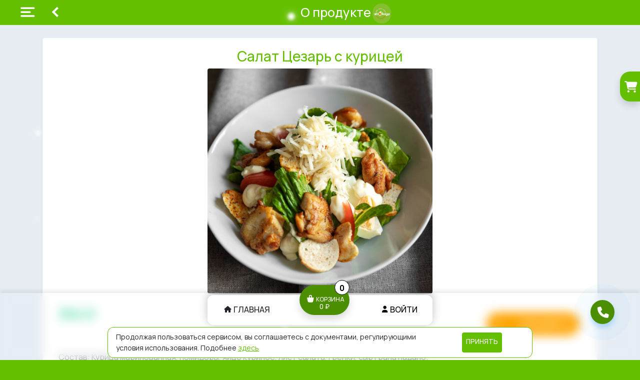

--- FILE ---
content_type: text/html; charset=UTF-8
request_url: https://avokado64sar.ru/main/product/d9be8e95-826f-d058-f7c6-5ffc4175a516
body_size: 17608
content:
<!DOCTYPE HTML>
<html lang="ru-RU">
<head>
	<!--Мета информация-->
	<title>Заказать «Салат Цезарь с курицей» в городе Саратов | Авокадо</title>
	<meta http-equiv="Content-Type" content="text/html; charset=UTF-8">
	<meta charset="UTF-8">
	<meta name="viewport" content="width=device-width, initial-scale=1, shrink-to-fit=no, user-scalable=no, viewport-fit=cover">

    <meta name="HandheldFriendly" content="True">
	<meta name="description" content="«Салат Цезарь с курицей» с доставкой на дом | Состав: Курица маринованная, помидоры, яйцо куриное, лист салата, гренки, сыр грана падано.  Калорийность на 100 г: ‍ Ккал - 363.4 ‍ Белки, г - 11.84 ‍ Жиры, г - 32.88 ‍ Углеводы, г - 5.03">
				<meta name="keywords" content="доставка авокадо саратов, доставка суши саратов, доставка авокадо саратов на дом, доставка роллы саратов на дом, авокадо саратов меню, авокадо саратов меню и цены, заказ авокадо саратов, доставка авокадо, суши доставка, роллы, суши, заказ суши роллы, суши саратов">
		
	<meta name="theme-color" content="rgb(100, 191, 0)">
	
	<link rel="shortcut icon" type="image/png" href="https://avokado64sar.ru/upload/c2d094be-2f96-db9b-13ee-5ff99d2ad42d_image_icon_c" sizes="32x32" />
		<link rel="icon" type="image/png" href="https://avokado64sar.ru/upload/c2d094be-2f96-db9b-13ee-5ff99d2ad42d_icon_16x16_c" sizes="16x16" />
		
		<!--PWA-->
	<meta name="theme-color" content="#f57622">
	<meta name="apple-mobile-web-app-status-bar" content="#f57622">
	<meta name="apple-mobile-web-app-capable" content="yes">
	<meta name="apple-mobile-web-app-title" content="WINMON - доставка еды">
	<link rel="manifest" href="/pwa_manifest.php">
	<!--END PWA-->
		
	<!--для Apple-->
			<link rel="apple-touch-icon" sizes="60x60"  href="https://avokado64sar.ru/upload/c2d094be-2f96-db9b-13ee-5ff99d2ad42d_icon_60x60_c">
			<link rel="apple-touch-icon" sizes="76x76"  href="https://avokado64sar.ru/upload/c2d094be-2f96-db9b-13ee-5ff99d2ad42d_icon_76x76_c">
			<link rel="apple-touch-icon" sizes="114x114" href="https://avokado64sar.ru/upload/c2d094be-2f96-db9b-13ee-5ff99d2ad42d_icon_120x120_c">
			<link rel="apple-touch-icon" sizes="120x120" href="https://avokado64sar.ru/upload/c2d094be-2f96-db9b-13ee-5ff99d2ad42d_icon_120x120_c">
			<link rel="apple-touch-icon" sizes="144x144" href="https://avokado64sar.ru/upload/c2d094be-2f96-db9b-13ee-5ff99d2ad42d_icon_152x152_c">
			<link rel="apple-touch-icon" sizes="152x152" href="https://avokado64sar.ru/upload/c2d094be-2f96-db9b-13ee-5ff99d2ad42d_icon_152x152_c">
			<link rel="apple-touch-icon" sizes="180x180" href="https://avokado64sar.ru/upload/c2d094be-2f96-db9b-13ee-5ff99d2ad42d_icon_180x180_c">
		<!--END для Apple-->
	
	<!--для твитера-->
	<meta name="twitter:card" content="summary"/>
	<meta name="twitter:site" content="Avokado доставка Саратов на дом"/>
	<meta name="twitter:title" content="Avokado Саратов - доставка на дом!">
	<meta name="twitter:creator" content="Avokado"/>
	<meta name="twitter:image:src" content="https://avokado64sar.ru/upload/c2d094be-2f96-db9b-13ee-5ff99d2ad42d_landing_logo_c"/>
	<meta name="twitter:domain" content="https://avokado64sar.ru"/>
	<meta http-equiv="Cache-Control" content="public">
	
	<meta property="og:title" content="Заказать «Салат Цезарь с курицей» в городе Саратов | Авокадо" />
	<meta property="og:site_name" content="Avokado доставка Саратов" />
	<meta property="og:type" content="website" />
	<meta property="og:url" content="https://avokado64sar.ru/main/product/d9be8e95-826f-d058-f7c6-5ffc4175a516" />
	<meta property="og:description" content="Лучшие роллы в твоей жизни! В нашем кафе готовят: японскую, азиатскую и европейскую кухни. Закажи сейчас ." />
	<meta property="og:locale" content="ru_RU">
	<meta property="og:image" content="https://avokado64sar.ru/upload/c2d094be-2f96-db9b-13ee-5ff99d2ad42d_landing_logo_c">
		
	<!--для вк-->
	<link rel="image_src" href="https://avokado64sar.ru/upload/c2d094be-2f96-db9b-13ee-5ff99d2ad42d_landing_logo_c"/>
	<!--END Мета информация-->

	<!-- Стили -->
    <!-- fonts CSS -->
    <link media="none" onload="if(media!='all') media='all'" rel="stylesheet" type="text/css" href="https://fonts.googleapis.com/css?family=Manrope:300,400,500,700|Material+Icons&display=swap&params=42">
	<link rel="stylesheet" type="text/css" href="https://avokado64sar.ru/assets_new/vendor/bootstrap-4.3.1/css/bootstrap.min.css">
	<link rel="stylesheet" type="text/css" href="https://avokado64sar.ru/assets_new/vendor/bootstrap-float-label/bootstrap-float-label.min.css?=9">
	<link rel="stylesheet" type="text/css" href="https://avokado64sar.ru/assets_new/css/icons.min.css">
	<link rel="stylesheet" type="text/css" href="https://avokado64sar.ru/assets_new/css/style.php?main_color=rgb(100, 191, 0)&color_scroll=rgb(75, 143, 0)&font=Manrope&color_active_btn=rgb(75, 143, 0)&color_category_active_c=rgb(75, 143, 0)">
	<link media="none" onload="if(media!='all') media='all'" rel="stylesheet" type="text/css" href="https://avokado64sar.ru/assets_new/vendor/swiper/css/swiper-bundle.min.css">
	<link media="none" onload="if(media!='all') media='all'" rel="stylesheet" type="text/css" href="https://avokado64sar.ru/assets_new/css/hint.min.css">
	<!-- END Стили -->

	<!-- js libs -->
	<script src="https://avokado64sar.ru/assets_new/js/minification/minification.js" ></script>
</head>
<body>
	
			
	 
		<div id="loader" class="row no-gutters vh-100 loader-screen">
			<div class="col align-self-center text-white text-center">
				<img id="loader_image" src="https://avokado64sar.ru/upload/c2d094be-2f96-db9b-13ee-5ff99d2ad42d_loading_c" alt="Логотип загрузки заведения Avokado" style="max-width:350px;margin-bottom:50px;">
				<div class="font-weight-light">
											<div style="font-size: 2.5rem;">Авокадо</div>
										<div class="laoderhorizontal">
						<div></div>
						<div></div>
						<div></div>
						<div></div>
					</div>
				</div>
			</div>
		</div>
		<script>
			$('#loader_image').addClass('pulse');
			setTimeout(function(){
				$('#loader_image').removeClass('pulse');
				$('#loader').hide();
			},3000)
		</script>
	 
  
	
<div class="sidebar">
	<div class="text-center">
		<div class="figure-menu shadow mb-2 mt-3">
			<a href="/main">
				<figure>
					<img loading="lazy" src="https://avokado64sar.ru/upload/c2d094be-2f96-db9b-13ee-5ff99d2ad42d_image_organization_c" width="100%" alt="Круглая картинка сервиса доставки" title="Изображение доставки Авокадо в городе Саратов">
				</figure>
			</a>
		</div>
		<div class="mb-2" style="color:#fff;display:block;font-size: 1.25rem;">Avokado Саратов</div>
		<div class="content">
							<div class="text-white mb-2">
					<a href="tel:+7 (929) 776-80-07" style="font-size: 0.9rem;text-decoration:none;">+7 (929) 776-80-07</a>
				</div>
							<div class="text-white mb-2">
					<a href="tel:32-04-99" style="font-size: 0.9rem;text-decoration:none;">32-04-99</a>
				</div>
						<p class="px-3 d-none d-xl-block" style="font-size:9pt;">
				Лучшие роллы в твоей жизни!			</p>
		</div>
	</div>

	<div class="row mt-2 mx-0">
		<div class="col">
			<!--<div class="card mb-3 border-0 shadow-sm bg-template-light">
				<div class="card-body">
					<div class="row">
						<div class="col">
							<p class="text-secondary small mb-0">Баллов</p>
							<h6 class="text-dark my-0">2500</h6>
						</div>
						<div class="col-auto">
							<button class="btn btn-default button-rounded-36 shadow"><i class="material-icons">add</i></button>
						</div>
					</div>
				</div>
			</div>-->
			
			<div class="list-group main-menu mt-4">
												<a href="https://avokado64sar.ru" class="list-group-item list-group-item-action "><i class="fa-solid fa-house" style="font-size:20px;margin-bottom:3px;width:30px;"></i> Главная/меню</a>
				<a href="https://avokado64sar.ru/main/news" class="list-group-item list-group-item-action "><i class="fa-solid fa-percent" style="font-size:20px;margin-bottom:3px;width:30px;"></i> Акции/Новости</a>
								<a href="https://avokado64sar.ru/main/contact" class="list-group-item list-group-item-action "><i class="fa-solid fa-phone" style="font-size:20px;margin-bottom:3px;width:30px;"></i> Контакты</a>
								<a href="https://avokado64sar.ru/main/review" class="list-group-item list-group-item-action "><i class="fa-solid fa-comments" style="font-size:20px;margin-bottom:3px;width:30px;"></i> Ваши отзывы</a>
								<a href="https://avokado64sar.ru/main/faq" class="list-group-item list-group-item-action "><i class="fa-solid fa-circle-question" style="font-size:20px;margin-bottom:3px;width:30px;"></i> Вопросы/ответы</a>
													<a href="https://avokado64sar.ru/main/page/vakansii" class="list-group-item list-group-item-action "><i class="fa-solid fa-briefcase" style="font-size:20px;margin-bottom:3px;width:30px;"></i>Вакансии</a>
									<a href="https://avokado64sar.ru/main/page/oplata-zakaz-po-sbp" class="list-group-item list-group-item-action "><i class="fa-solid fa-credit-card" style="font-size:20px;margin-bottom:3px;width:30px;"></i> Онлайн-оплата по СБП</a>
							</div>
		</div>
	</div>
	
			<style>
			.social-icons-container {
				padding: 12px 16px;
				border-radius: 10px;
				margin-top: 30px;
				margin-left: 15px;
				background-color: rgba(255, 255, 255, 0.25);
				width: fit-content;
				flex-wrap: wrap;
				display: flex;
				gap: 8px;
				align-items: center;
				justify-content: center;
			}

			.social-icon-link {
				display: inline-block;
				transition: all 0.3s ease;
			}

			.social-icon-link:hover {
				transform: scale(1.15);
			}

			.social-icon-link img {
				width: 35px;
				height: 35px;
				border-radius: 50%;
				border: 2px solid #fff;
				box-shadow: 0 2px 6px rgba(0,0,0,0.1);
			}
		</style>

		<div class="social-icons-container text-center">
							<a target="_blank" href="https://t.me/avokado64_bot" class="social-icon-link" title="Ссылка на Telegram канал">
					<img loading="lazy" src="https://avokado64sar.ru/assets_new/images/style_images/telegram.png" alt="Telegram" />
				</a>
							<a target="_blank" href="https://vk.com/avokado64sar" class="social-icon-link" title="Ссылка на группу Вконтакте">
					<img loading="lazy" src="https://avokado64sar.ru/assets_new/images/style_images/vk.png" alt="Вконтакте" />
				</a>
					</div>
	
	
</div>       
	    <div class="wrapper" style="background:rgb(231, 237, 243);" > 
		﻿<div class="header" style="background-color: rgb(100, 191, 0);">
		<div class="row no-gutters" style="height:50px;max-width:1230px;margin:0 auto;">
		<div class="col-auto" style="padding-left:10px;padding-top:10px;">
			<svg class="menu-btn" style="color:#fff;cursor:pointer;margin-right:20px;" width="35" height="27" viewBox="0 0 24 24" fill="none" xmlns="https://www.w3.org/2000/svg">
				<rect x="2" y="4" width="25" height="3.2" rx="1.5" fill="currentColor"></rect>
				<rect x="2" y="11" width="18" height="3.2" rx="1.5" fill="currentColor"></rect>
				<rect x="2" y="18" width="25" height="3.2" rx="1.5" fill="currentColor"></rect>
			</svg>
			
			<a class="back-btn" href="https://avokado64sar.ru">
				<svg height="20px" version="1.1" viewBox="0 0 128 128" width="35px" xml:space="preserve" xmlns="http://www.w3.org/2000/svg" xmlns:xlink="http://www.w3.org/1999/xlink">
					<g>
						<line style="fill:none;stroke:#fff;stroke-width:26;stroke-linecap:square;stroke-miterlimit:10;" x1="87.5" x2="40.5" y1="111" y2="64"/>
						<line style="fill:none;stroke:#fff;stroke-width:26;stroke-linecap:square;stroke-miterlimit:10;" x1="40.5" x2="87.5" y1="64" y2="17"/>
					</g>
				</svg>
			</a>
		</div>
		<div class="col text-center" style="padding-top:10px;">
												<span class="text-white h1" style="font-size:19pt;width:100%;display:inline;">О продукте</span>
										<a href="https://avokado64sar.ru">
				<img src="https://avokado64sar.ru/upload/c2d094be-2f96-db9b-13ee-5ff99d2ad42d_landing_logo_c" alt="Авокадо-логотип" class="header-logo" style="border-radius:30px;height:40px;margin-top:-5px;">
			</a>
		</div>
	</div>
</div>
<div class="container container-card" style="overflow-y:auto;">
	<div class="filter m-2" style="width:325px;position: fixed;z-index:30;padding-bottom: 60px;background:#fff;border-radius:10px;">
		<button class="btn btn-default filter-btn close-btn-info-product shadow" style="display:none;height:20%;background:#343a40;"><i class="material-icons">close</i></button>
		<button class="btn btn-default filter-btn open-close-card shadow" id="btn-card-filter" style="margin-left: -13px; height: 60px; overflow-wrap: break-word; border-radius: 20px 0px 0px 20px;">
			<i class="fa-solid fa-cart-shopping" style="font-size:17pt;margin-left:-7px;padding-left:4px;-webkit-animation: 3900ms ease 0s normal none 1 running shake;"></i>
		</button>
		<div class="filters-container">
			<div class="row p-0 m-0 mt-4">
				<div class="col-8 h6" style="font-size:16pt;color:rgb(100, 191, 0);">
					Состав заказа
				</div>
				<div class="col-3 p-0 text-right">
					<a class="text-secondary small text-decoration-none" href="https://avokado64sar.ru/main/delete_lead">Очистить</a>
				</div>
			</div>
			
			<div class="form-group float-label px-2">
				
				<form action="https://avokado64sar.ru/main/pre_order_check" method="POST" name="menu_user_zakaz" id="menu_user_zakaz">
				<ul class="list-group list-group-flush">
									</ul>
				</form>
				<div id="void_card" style="color:#000;text-align:center;display:visible;">
					<span style="font-size: 14pt;">Ой, пусто!</span>
											<img loading="lazy" src="https://avokado64sar.ru/upload/c2d094be-2f96-db9b-13ee-5ff99d2ad42d_card_icon_image_c" alt="Персонаж доставки" style="width:120px;">
									</div>
			</div>
			<div style="z-index:2;position: -webkit-sticky;position: sticky;bottom: 0; padding-bottom: 15px;z-index: 2;box-shadow:0 0 10px rgb(6 5 50 / 20%);background-color: #fff;">
				<div class="card-body text-center">
					<div class="row">
						<div class="col-6">
							<span class="text-secondary my-1 font-weight-bold" style="float:left;">Итого</span>
						</div>
						<div class="col-6">
							<span class="font-weight-normal mb-0 sale_all" style="color:rgb(0, 190, 125);font-size: 1.75rem;">0 ₽</span>
						</div>
					</div>
					<button class="btn btn-lg btn-default text-white btn-block btn-rounded shadow btn-zakazat" id="checkout" style="background:rgb(100, 191, 0);padding-top:7px;padding-bottom:7px;display:none;">Оформить<i class="material-icons">arrow_forward</i></button>
					<a class="btn btn-lg btn-default text-white btn-block btn-rounded shadow open-close-card" style="background:#343a40;padding-top:5px;padding-bottom:5px;">Продолжить покупки</a>
				</div>
			</div>
			
		</div>
	</div>
	
	<script>
		$(window).on('load resize', function () {
			handleCardVisibility();
		});
		
		$('.close-btn-info-product').on('click', function(e) {
			closeCard();
		});
		

		function handleCardVisibility() {
			const isMobile = !window.matchMedia("(min-width: 622px)").matches;
			const isWideScreen = window.matchMedia("(min-width: 1860px)").matches;
			
			if (isWideScreen) {
				openCard(); // Показываем корзину на широких экранах
			} else {
				closeCard(); // Скрываем корзину на остальных разрешениях
			}
			
			if (isMobile) {
				$('#btn-card-filter').remove(); // Удаляем кнопку корзины на маленьких экранах
			}
		}

		function openCard() {
			$('body').addClass('filtermenu-open');
			$('.close-btn-info-product').show().find('i').html('close');
			$('#btn-card-filter').hide();
			
			// Проверяем наличие элемента .basket
			if ($('.basket').length) {
				// Анимация кнопки корзины
				$('.basket').addClass('pulse');
				setTimeout(() => $('.basket').removeClass('pulse'), 1900);
			}
		}

		function closeCard() {
			$('body').removeClass('filtermenu-open');
			$('.close-btn-info-product').hide().find('i').html('filter_list');
			$('#btn-card-filter').show();
			
			// Проверяем наличие элемента .basket
			if ($('.basket').length) {
				// Анимация кнопки корзины
				$('.basket').addClass('pulse');
				setTimeout(() => $('.basket').removeClass('pulse'), 1900);
			}
		}

		//кнопка оформить
				
		$(document).on('click', '.btn-zakazat', function (e) {
			e.preventDefault();
			const hasProducts = $('input[name="product_id[]"]').length > 0;
			var sale_all = parseInt($('.sale_all').text());
			
			if( (1 != 1) && ("11:30" != "" ) && ("18:15" < "11:30" || "18:15" > "22:30") ) {
				showErrorModal("К сожалению, мы уже не работаем. \nОткроемся 19.01.2026 в 11:30! Заходите!", "info");
			} if (!hasProducts) {
				showErrorModal("Вы ничего не заказали!", "error");
				return;
			} else if(sale_all < 0) {
				showErrorModal("Заказ должен быть на сумму не менее "+0 +" руб. !", "error");
			} else {
				$(".btn-zakazat").attr('disabled', true);
				$(".btn-zakazat span").text('Подождите ...');
				document.forms["menu_user_zakaz"].submit();
			}
		});
	</script>
</div>

<div class="container" >
	<div class="jumbotron bg-white shadow-sm" style="padding-top:20px;">
		<div style="padding: 0 0 30px 0;text-align:center;">
			<h1 class="mb-2 h3 d-block product_name" data-product-id="d9be8e95-826f-d058-f7c6-5ffc4175a516" style="color:rgb(100, 191, 0)">Салат Цезарь с курицей</h1>
						<img class="product_image_d9be8e95-826f-d058-f7c6-5ffc4175a516" data-product-id="d9be8e95-826f-d058-f7c6-5ffc4175a516" src="https://avokado64sar.ru/upload/4f4098c8-788f-7f01-4479-6820ae05da92_image_c" alt="Фото Салат Цезарь с курицей" style="border-radius: .25rem;width:100%;max-width:450px;">
		</div>
		
		<div class="row mb-4">
			<div class="col-4">
				<!--<button class="btn btn-sm btn-link p-0"><i class="material-icons md-18">favorite_outline</i></button>
				<a class="btn btn-sm btn-default btn-rounded ml-2" data-toggle="modal" data-target="#openShare"><i class="material-icons mb-18 mr-2">share</i>Поделиться</a>-->
				<script defer="" src="https://avokado64sar.ru/assets_new/js/share.js?banner=off"></script>

				<!--<p class="text-secondary my-3 small">
					<i class="material-icons text-warning md-18 vm">star</i>
					<i class="material-icons text-warning md-18 vm">star</i>
					<i class="material-icons text-warning md-18 vm">star</i>
					<i class="material-icons text-warning md-18 vm">star</i>
					<i class="material-icons text-warning md-18 vm">star</i>
					<span class="text-dark vm ml-2">Рейтинг 4.2</span> <span class="vm">на основе 245 голосов</span>
				</p>-->
				
				<div class="text-success font-weight-normal mb-0 product_price" style="font-size:1.75rem;" data-product-id="d9be8e95-826f-d058-f7c6-5ffc4175a516">350 ₽</div>
			</div>
												<div class="col-8 text-right">
						<div class="btn-group btn-group-lg mb-2 mt-2">
																							<button type="button" class="btn btn-primary active" style="background:rgb(255,165,0);width:50px;padding:0px;">
									<input type="text" style="border:none;background:none;outline:none;padding:0;color:#fff;width:50px;text-align:center;" class="product_count" data-product-id="d9be8e95-826f-d058-f7c6-5ffc4175a516" value="0" readonly="">
								</button>
																	<button type="button" class="btn btn-primary btn-add-product mr-1" data-product-id="d9be8e95-826f-d058-f7c6-5ffc4175a516" style="background:rgb(255,165,0);">Добавить</button>
																					</div>
					</div>
									</div>

		<p class="text-secondary">Состав: Курица маринованная, помидоры, яйцо куриное, лист салата, гренки, сыр грана падано.
<br><br>
Калорийность на 100 г:
‍<br>
Ккал
- 363.4
‍<br>
Белки, г
- 11.84
‍<br>
Жиры, г
- 32.88
‍<br>
Углеводы, г
- 5.03</p>
		
		<div class="row mb-4">
			<div class="col-4">
				<a class="btn btn-sm btn-default btn-rounded ml-2" data-toggle="modal" data-target="#openShare" style="width:150px;"><i class="material-icons mb-18 mr-2">share</i>Поделиться</a>
			</div>
		</div>

					<div class="row p-3">
				<script type="text/javascript" src="https://vk.com/js/api/openapi.js?167"></script>

				<script type="text/javascript">
				  VK.init({apiId: 7992406, onlyWidgets: true});
				</script>

				<div id="vk_comments"></div>
				<script type="text/javascript">
				VK.Widgets.Comments("vk_comments", {limit: 15, attach: "*", pageUrl: "https://avokado64sar.ru/main/product/d9be8e95-826f-d058-f7c6-5ffc4175a516"});
				</script>
			</div>
			</div>
</div>

<div class="modern-footer" style="color:rgb(33, 37, 41);">
    <div class="container">
        <div class="footer-content">
            <!-- Верхний блок: 3 колонки -->
            <div class="row footer-main">
                <!-- Колонка 1: О компании и контакты -->
                <div class="col-lg-4 col-md-6 footer-section">
                    <h3 class="footer-title">
                        Авокадо                    </h3>
                    
                    <!-- Приложения - на мобилке будут сразу после названия -->
                                            <div class="footer-apps footer-apps-mobile">
                            <h4 class="footer-section-title">Скачать приложение</h4>
                                                            <a href='https://play.google.com/store/apps/details?id=com.avocado.delivery' class="app-badge">
                                    <img alt='Доступно в Google Play' src='https://avokado64sar.ru/assets_new/images/googleplay.png'/>
                                </a>
                                                                                        <a href='https://apps.apple.com/us/app/авокадо-доставка-суши-ролл/id1583195259' class="app-badge">
                                    <img alt='Доступно в App Store' src='https://avokado64sar.ru/assets_new/images/appstore.png'/>
                                </a>
                                                                                        <a href='https://www.rustore.ru/catalog/app/com.avocado.delivery' class="app-badge">
                                    <img alt='Доступно в RuStore' src='https://avokado64sar.ru/assets_new/images/rustore.png'/>
                                </a>
                                                                                </div>
                                        
                                            <div class="footer-contact-item">
                            <i class="fa-solid fa-phone"></i>
                            <div>
                                <div class="contact-label">Телефон</div>
                                <a href="tel:+7 (929) 776-80-07" class="contact-value" style="color:rgb(33, 37, 41);">
                                    +7 (929) 776-80-07                                </a>
                                                                    <br><a href="tel:32-04-99" class="contact-value" style="color:rgb(33, 37, 41);" >
                                        32-04-99                                    </a>
                                                            </div>
                        </div>
                                        
                                            <div class="footer-contact-item">
                            <i class="fa-solid fa-location-dot"></i>
                            <div>
                                <div class="contact-label">Адрес</div>
                                <div class="contact-value">Саратов, улица Аэропорт, 3  📞 +7 (929) 776-80-07 <br><br>
Саратов,  Астраханская улица, 22/36А 📞 +7 (927) 148-42-00</div>
                            </div>
                        </div>
                                        
                    <!-- Соц.сети -->
                                            <div class="footer-social">
                            <div class="social-title">Мы в соцсетях</div>
                            <div class="social-links-footer">
                                                                    <a target="_blank" href="https://t.me/avokado64_bot" class="social-icon" title="Telegram">
                                        <img src="https://avokado64sar.ru/assets_new/images/style_images/telegram.png" alt="Telegram" loading="lazy"/>
                                    </a>
                                                                    <a target="_blank" href="https://vk.com/avokado64sar" class="social-icon" title="VK">
                                        <img src="https://avokado64sar.ru/assets_new/images/style_images/vk.png" alt="VK" loading="lazy"/>
                                    </a>
                                                            </div>
                        </div>
                                    </div>
                
                <!-- Колонка 2: Документы и ссылки -->
                <div class="col-lg-3 col-md-6 footer-section">
                    <h4 class="footer-section-title">Документы</h4>
                    <ul class="footer-links">
                                                
                                                    <li>
                                <a href="/main/agreement" style="color:rgb(33, 37, 41);">
                                    <i class="fa-solid fa-shield-halved"></i> Политика в отношении обработки персональных данных
                                </a>
                            </li>
                                                
                                                    <li>
                                <a href="/main/agreement_lead" style="color:rgb(33, 37, 41);">
                                    <i class="fa-solid fa-user-shield"></i> Согласие на обработку персональных данных
                                </a>
                            </li>
                                                
                                                    <li>
                                <a href="/main/analytics_consent" style="color:rgb(33, 37, 41);">
                                    <i class="fa-solid fa-chart-line"></i> Согласие на обработку персональных данных посредством сервиса веб-аналитики «Яндекс.Метрика» и AppMetrica
                                </a>
                            </li>
                            <li>
                                <a href="/main/newsletter_consent" style="color:rgb(33, 37, 41);">
                                    <i class="fa-solid fa-envelope"></i> Согласие на информационную и рекламную рассылку
                                </a>
                            </li>
                                                
                                                    <li>
                                <a href="/main/term_of_use" style="color:rgb(33, 37, 41);">
                                    <i class="fa-solid fa-file-contract"></i> Пользовательское соглашение
                                </a>
                            </li>
                                                
                                            </ul>
                </div>
                
                <!-- Колонка 3: Приложения (на десктопе) -->
                <div class="col-lg-5 col-md-12 footer-section footer-apps-desktop-section">
                                            <h4 class="footer-section-title">Скачать приложение</h4>
                        <div class="footer-apps footer-apps-desktop">
                                                            <a href='https://play.google.com/store/apps/details?id=com.avocado.delivery' class="app-badge">
                                    <img alt='Доступно в Google Play' src='https://avokado64sar.ru/assets_new/images/googleplay.png'/>
                                </a>
                                                                                        <a href='https://apps.apple.com/us/app/авокадо-доставка-суши-ролл/id1583195259' class="app-badge">
                                    <img alt='Доступно в App Store' src='https://avokado64sar.ru/assets_new/images/appstore.png'/>
                                </a>
                                                                                        <a href='https://www.rustore.ru/catalog/app/com.avocado.delivery' class="app-badge">
                                    <img alt='Доступно в RuStore' src='https://avokado64sar.ru/assets_new/images/rustore.png'/>
                                </a>
                                                                                </div>
                                    </div>
            </div>
            
           <!-- блок Gastronavt -->
							<a href="https://t.me/gastronavt_channel" target="_blank" class="gastronavt-promo-compact">
					<div class="promo-content-inline">
						<img alt='Платформа Gastronavt' class="promo-logo" src='https://avokado64sar.ru/assets_new/images/gastronavt.png'/>
						<span class="promo-text">Нужен сайт, tg-бот, мобильное приложение для вашего бизнеса доставки? Пиши сюда!</span>
					</div>
					<span class="promo-link">
						Написать <i class="fa-brands fa-telegram"></i>
					</span>
				</a>
			
            
            <!-- Нижний блок: реквизиты и копирайт -->
            <div class="footer-bottom">
                <div class="row align-items-start">
                    <div class="col-md-8">
                                                    <div class="footer-legal">
                                ИП Аубекеров А. А. <br>
ОГРНИП 321645100054894<br>
ИНН 642402402989<br>                            </div>
                                                <div class="footer-disclaimer">
                            Информация на сайте носит справочный характер и не является публичной офертой
                        </div>
                    </div>
                    <div class="col-md-4">
                        <div class="footer-copyright">
                            &copy; <script>document.write(new Date().getFullYear())</script> Avokado                        </div>
                    </div>
                </div>
            </div>
        </div>
    </div>
</div>

<div class="footer" style="background: none;z-index:20;">
    <div class="footer_main">
        <div class="no-gutters">
            <div class="col-auto">
                <div class="row no-gutters justify-content-around">
                    <div class="col-auto">
                        <a href="https://avokado64sar.ru" class="btn" style="cursor: pointer;width:100%;">
                            <i class="fa-solid fa-house" style="font-size:13px;margin-bottom:0px;"></i><span>Главная</span>
                        </a>
                    </div>
                                            <div class="col-auto" style="cursor: pointer; position: relative;">
                                                        <a class="btn btn-default shadow centerbutton basket open-close-card" style="width:100px;background:rgb(75, 143, 0);">
                                <svg width="20" height="20" viewBox="0 0 25 37" fill="none">
                                    <path fill-rule="evenodd" clip-rule="evenodd" d="M21.5 7v4h2.514c2.301 0 3.452 0 4.053.748.6.75.35 1.873-.149 4.12l-1.526 6.867c-.667 3.004-1.001 4.505-2.098 5.385-1.097.88-2.635.88-5.711.88h-5.166c-3.076 0-4.614 0-5.711-.88-1.097-.88-1.43-2.381-2.098-5.385l-1.526-6.867c-.5-2.247-.75-3.37-.149-4.12C4.533 11 5.685 11 7.986 11H10.5V7a5.5 5.5 0 1111 0zm-8 4h5V7a2.5 2.5 0 00-5 0v4z" fill="#FFF"></path>
                                </svg>
                                <span style="font-size:9pt;">Корзина</span>
                                <div style="font-size:10pt;margin-top:-40px;" class="sale_all">0 ₽</div>
                            </a>
                            <span id="count_products" class="open-close-card" style="position:absolute;font-weight:bold; background:#fff;border:1px solid #000; border-radius:100%;text-align:center;width:30px;height:30px;color:#000; padding:4px;top:-30px;right:0px;">0</span>
                        </div>
                                                                <div class="col-auto">
                                                            <a href="https://avokado64sar.ru/main/login" class="btn btn-link-default" style="color:#000;width:100%;">
                                    <i class="fa-solid fa-user" style="font-size:13px;margin-bottom:0px;"></i><span>Войти</span>
                                </a>
                                                    </div>
                                    </div>
            </div>
        </div>
    </div>
        <div id="cookies_accept_block"
         style="border:1px solid rgb(100, 191, 0);
                background:#FFF;border-radius:0.75rem;
                max-width:850px;margin:4px auto;">
        <div class="row align-items-center">
            <div class="col-9" style="display:flex;justify-content:center;">
                <p class="my-2 ml-3" style="font-size:calc(9px + 0.4vw);">
                    Продолжая пользоваться сервисом, вы соглашаетесь с документами, регулирующими условия использования. Подобнее <a href="/main/documents" style="text-decoration: underline;">здесь</a>                </p>
            </div>
            <div class="col-3" style="display:flex;justify-content:center;">
                <a class="btn btn-default text-white" id="cookies_accept"
                   style="font-size:10pt;margin:5px 0;margin-right:10px;
                          height:40px;width:80px;line-height:37px;">
                    Принять
                </a>
            </div>
        </div>
    </div>

    <script>
        $(window).on('load', function () {
            $('#cookies_accept').on('click', function () {
                // кука на год, по всему сайту
                document.cookie = "cookies_accept=true; path=/; max-age=31536000";
                $('#cookies_accept_block').hide();
            });
        });
    </script>
</div>

<style>
/* Современный футер БЕЗ изменения фона */
.modern-footer {
    padding: 50px 0 20px;
    margin-top: 60px;
    margin-bottom: 80px;
    border-top: 1px solid rgba(0,0,0,0.08);
}

.footer-content {
    max-width: 1200px;
    margin: 0 auto;
}

.footer-main {
    margin-bottom: 30px;
}

.footer-section {
    margin-bottom: 30px;
}

.footer-title {
    font-size: 24px;
    font-weight: 700;
    margin-bottom: 12px;
}

.footer-section-title {
    font-size: 16px;
    font-weight: 600;
    margin-bottom: 16px;
    text-transform: uppercase;
    letter-spacing: 0.5px;
}

/* Контакты */
.footer-contact-item {
    display: flex;
    gap: 12px;
    margin-bottom: 16px;
    align-items: flex-start;
}

.footer-contact-item i {
    font-size: 18px;
    opacity: 0.8;
    margin-top: 2px;
}

.contact-label {
    font-size: 11px;
    opacity: 0.7;
    text-transform: uppercase;
    letter-spacing: 0.5px;
    margin-bottom: 4px;
}

.contact-value {
    font-size: 12px;
    font-weight: 500;
    text-decoration: none;
}

/* Соцсети */
.footer-social {
    margin-top: 20px;
}

.social-title {
    font-size: 13px;
    opacity: 0.7;
    margin-bottom: 12px;
    text-transform: uppercase;
    letter-spacing: 0.5px;
}

.social-links-footer {
    display: flex;
    flex-wrap: wrap;
    gap: 10px;
}

.social-icon {
    width: 40px;
    height: 40px;
    border-radius: 50%;
    overflow: hidden;
    transition: all 0.3s ease;
    box-shadow: 0 2px 8px rgba(0,0,0,0.1);
}

.social-icon:hover {
    transform: translateY(-4px) scale(1.1);
    box-shadow: 0 4px 16px rgba(0,0,0,0.2);
}

.social-icon img {
    width: 100%;
    height: 100%;
    object-fit: cover;
}

/* Ссылки */
.footer-links {
    list-style: none;
    padding: 0;
    margin: 0;
}

.footer-links li {
    margin-bottom: 10px;
}

.footer-links a {
    text-decoration: none;
    font-size: 11px;
	line-height: 1.5;
    display: flex;
    align-items: center;
    gap: 8px;
    transition: all 0.3s ease;
    opacity: 0.85;
}

.footer-links a:hover {
    opacity: 1;
    transform: translateX(4px);
}

.footer-links a i {
    font-size: 14px;
    opacity: 0.7;
}

/* Приложения - две версии */
.footer-apps {
    display: flex;
    flex-wrap: wrap;
    gap: 12px;
    margin-bottom: 16px;
}

.footer-apps-mobile {
    display: block;
}

.footer-apps-desktop-section,
.footer-apps-desktop {
    display: none;
}

.app-badge {
    transition: transform 0.3s ease;
}

.app-badge:hover {
    transform: translateY(-4px);
}

.app-badge img {
    height: 48px;
    border-radius: 8px;
}

/* блок Gastronavt */
.gastronavt-promo-compact {
    background: rgba(0,0,0,0.03);
    border: 1px solid rgba(0,0,0,0.08);
    border-radius: 10px;
    padding: 10px 14px;
    margin: 20px 0 20px;
    display: flex;
    align-items: center;
    justify-content: space-between;
    gap: 12px;
    font-size: 13px;
    transition: all 0.3s ease;
    text-decoration: none;
    color: inherit;
}

.gastronavt-promo-compact:hover {
    background: rgba(0,0,0,0.05);
    border-color: rgba(0,0,0,0.12);
    text-decoration: none;
    color: inherit;
}

.promo-content-inline {
    display: flex;
    align-items: center;
    gap: 10px;
    flex: 1;
    min-width: 0;
}

.promo-logo {
    width: 45px;
    height: 45px;
    object-fit: contain;
    flex-shrink: 0;
}

.promo-text {
    opacity: 0.8;
    line-height: 1.3;
    font-size: 14px;
}

.promo-link {
    background: rgba(0,0,0,0.08);
    color: inherit;
    padding: 8px 14px;
    border-radius: 8px;
    font-weight: 500;
    font-size: 14px;
    display: inline-flex;
    align-items: center;
    gap: 6px;
    transition: all 0.3s ease;
    white-space: nowrap;
    flex-shrink: 0;
}

.gastronavt-promo-compact:hover .promo-link {
    background: rgba(0,0,0,0.12);
    transform: translateY(-1px);
}

.promo-link i {
    font-size: 18px;
}

/* Нижняя часть */
.footer-bottom {
    border-top: 1px solid rgba(0,0,0,0.08);
    padding-top: 20px;
    margin-top: 10px;
}

.footer-legal {
    font-size: 11px;
    opacity: 0.7;
    margin-bottom: 8px;
    line-height: 1.5;
}

.footer-disclaimer {
    font-size: 11px;
    opacity: 0.65;
    font-style: italic;
}

.footer-copyright {
    font-size: 13px;
    opacity: 0.8;
    text-align: right;
}

/* Нижний навбар */
.footer {
    padding-left:5px;
    padding-right:5px;
}

.footer_main {
    margin: 4px auto;
    max-width: 450px;
    left: 0;
    right: 0;
    background: #FFF;
    box-shadow: 0 -2px 18px rgba(0,0,0,0.25);
    border-radius: 0.75rem;
}

/* Адаптив */
@media (min-width: 992px) {
    .footer-apps-mobile {
        display: none !important;
    }
    
    .footer-apps-desktop-section {
        display: block !important;
    }
    
    .footer-apps-desktop {
        display: flex !important;
    }
}

@media (max-width: 991px) {
    .modern-footer {
        padding: 40px 0 20px;
    }
    
    .footer-section {
        margin-bottom: 25px;
    }
}

@media (max-width: 767px) {
    .modern-footer {
        padding: 30px 0 15px;
        margin-bottom: 90px;
    }
    
    .footer-title {
        font-size: 20px;
    }
    
    .footer-section-title {
        font-size: 14px;
    }
    
    .footer-copyright {
        text-align: left;
        margin-top: 10px;
    }
    
    .app-badge img {
        height: 44px;
    }
    
    .social-icon {
        width: 36px;
        height: 36px;
    }
    
    /* Компактный блок на мобилке */
    .gastronavt-promo-compact {
        padding: 8px 10px;
        margin: 15px 0 15px;
    }
    
    .promo-logo {
        width: 40px;
        height: 40px;
    }
    
    .promo-text {
        font-size: 12px;
    }
    
    .promo-link {
        padding: 7px 12px;
        font-size: 12px;
    }
    
    .promo-link i {
        font-size: 14px;
    }
}
</style>

<script>
    $('.open-close-card').on('click', function(e) {
        if ($('body').hasClass('filtermenu-open') == false) {
            openCard();
        } else {
            closeCard();
        }
    });
</script>
    </div>
	
	<div id="work_ajax" style="position:fixed;top:0; z-index:1100; background:#eee; width:100%; height:100%; opacity:0.4;display:none;"></div>
    <div id="modal_block"></div>
	
	<div class="callback-bt"  data-toggle="modal" data-target="#openCallback">
    <div class="text-call text-white">
		<i class="fa-solid fa-phone" style="font-size:17pt;"></i>
    </div>
</div>

<div class="modal fade" id="openCallback" tabindex="-1" style="display:none;" aria-hidden="true">
	<div class="modal-dialog modal-sm modal-dialog-centered">
		<div class="modal-content shadow">
			<div class="modal-body pr-4 pl-4 text-center">
				<button type="button" class="close" data-dismiss="modal" aria-label="Close" style="top: 12px; width: 35px;right: 12px;height: 35px;position: absolute;box-shadow: 0 4px 12px 0 rgba(0, 0, 0, 0.07);border-radius: 50%;background-color: white;"><i class="material-icons">close</i></button>
				<div class="header-title mb-0 mr-2" style="font-size: 1.25rem;font-weight: 500;line-height: 1.2;color:rgb(100, 191, 0);">Есть вопрос? Напиши/позвони</div>
				<center>
					<div class="mt-3">
													<a class="mr-3" href="tel:+7 (929) 776-80-07" style="font-size:12pt;color:#000;">+7 (929) 776-80-07</a>
													<a href="tel:32-04-99" style="font-size:12pt;color:#000;">32-04-99</a>
											</div>
										<div class="mt-3" style="max-width:250px;">
													<a target="_blank" class="mr-3 mt-3" href="https://vk.com/avokado64sar">
								<img class="img" src="https://avokado64sar.ru/assets_new/images/style_images/vk.png" style="width:45px;" alt="VK" title="Данная картинка является ссылкой на группу Вконтакте" />
							</a>
													<a target="_blank" class="mr-3 mt-3" href="https://t.me/avokado64_bot">
								<img class="img" src="https://avokado64sar.ru/assets_new/images/style_images/telegram.png" style="width:45px;" alt="Telegram" title="Данная картинка является ссылкой на Telegram канал" />
							</a>
											</div>
				</center>
				<br>
			</div>
		</div>
	</div>
</div>

<style>

/*кнопка звонка*/

.callback-bt {
	background:rgb(75, 143, 0);
	border:2px solid rgb(75, 143, 0);
	border-radius:50%;
	box-shadow:0 8px 10px rgba(56,163,253,0.3);
	cursor:pointer;
	height:48px;
	text-align:center;
	width:48px;
	position: fixed;
	right: 4%;
	bottom: 10%;
	z-index:10;
	transition:.3s;
	-webkit-animation:hoverWave linear 1s infinite;
	animation:hoverWave linear 1s infinite;
}

.callback-bt .text-call{
	height:48px;
	width:48px;        
	border-radius:50%;
	position:relative;
	overflow:hidden;
}

.callback-bt .text-call span {
    text-align: center;
    color:rgb(75, 143, 0);
    opacity: 0;
    font-size: 0;
	position:absolute;
	right: 4px;
	top: 22px;
    line-height: 14px;
	font-weight: 600;
    text-transform: uppercase;
    transition: opacity .3s linear;
    font-family: 'montserrat', Arial, Helvetica, sans-serif;
}

.callback-bt i {
	font-size:34px;
	transition:.3s;
	line-height: 46px;transition: .5s ease-in-out;
}

.callback-bt i  {
    animation: 4900ms ease 0s normal none 1 running shake;
	animation-iteration-count: infinite;
	-webkit-animation: 4900ms ease 0s normal none 1 running shake;
	-webkit-animation-iteration-count: infinite;
}

@-webkit-keyframes hoverWave {
	0% {
		box-shadow:0 8px 10px rgba(56,163,253,0.3),0 0 0 0 rgba(56,163,253,0.2),0 0 0 0 rgba(56,163,253,0.2)
	}
	40% {
		box-shadow:0 8px 10px rgba(56,163,253,0.3),0 0 0 15px rgba(56,163,253,0.2),0 0 0 0 rgba(56,163,253,0.2)
	}
	80% {
		box-shadow:0 8px 10px rgba(56,163,253,0.3),0 0 0 30px rgba(56,163,253,0),0 0 0 26.7px rgba(56,163,253,0.067)
	}
	100% {
		box-shadow:0 8px 10px rgba(56,163,253,0.3),0 0 0 30px rgba(56,163,253,0),0 0 0 40px rgba(56,163,253,0.0)
	}
	}@keyframes hoverWave {
		0% {
		box-shadow:0 8px 10px rgba(56,163,253,0.3),0 0 0 0 rgba(56,163,253,0.2),0 0 0 0 rgba(56,163,253,0.2)
	}
	40% {
		box-shadow:0 8px 10px rgba(56,163,253,0.3),0 0 0 15px rgba(56,163,253,0.2),0 0 0 0 rgba(56,163,253,0.2)
	}
	80% {
		box-shadow:0 8px 10px rgba(56,163,253,0.3),0 0 0 30px rgba(56,163,253,0),0 0 0 26.7px rgba(56,163,253,0.067)
	}
	100% {
		box-shadow:0 8px 10px rgba(56,163,253,0.3),0 0 0 30px rgba(56,163,253,0),0 0 0 40px rgba(56,163,253,0.0)
	}
}

/* animations icon */
@keyframes shake {
	0% {
		transform: rotateZ(0deg);
		-ms-transform: rotateZ(0deg);
		-webkit-transform: rotateZ(0deg);
	}
	10% {
		transform: rotateZ(-30deg);
		-ms-transform: rotateZ(-30deg);
		-webkit-transform: rotateZ(-30deg);
	}
	20% {
		transform: rotateZ(15deg);
		-ms-transform: rotateZ(15deg);
		-webkit-transform: rotateZ(15deg);
	}
	30% {
		transform: rotateZ(-10deg);
		-ms-transform: rotateZ(-10deg);
		-webkit-transform: rotateZ(-10deg);
	}
	40% {
		transform: rotateZ(7.5deg);
		-ms-transform: rotateZ(7.5deg);
		-webkit-transform: rotateZ(7.5deg);
	}
	50% {
		transform: rotateZ(-6deg);
		-ms-transform: rotateZ(-6deg);
		-webkit-transform: rotateZ(-6deg);
	}
	60% {
		transform: rotateZ(5deg);
		-ms-transform: rotateZ(5deg);
		-webkit-transform: rotateZ(5deg);
	}
	70% {
		transform: rotateZ(-4.28571deg);
		-ms-transform: rotateZ(-4.28571deg);
		-webkit-transform: rotateZ(-4.28571deg);
	}
	80% {
		transform: rotateZ(3.75deg);
		-ms-transform: rotateZ(3.75deg);
		-webkit-transform: rotateZ(3.75deg);
	}
	90% {
		transform: rotateZ(-3.33333deg);
		-ms-transform: rotateZ(-3.33333deg);
		-webkit-transform: rotateZ(-3.33333deg);
	}
	100% {
		transform: rotateZ(0deg);
		-ms-transform: rotateZ(0deg);
		-webkit-transform: rotateZ(0deg);
	}
}

@-webkit-keyframes shake {
	0% {
		transform: rotateZ(0deg);
		-ms-transform: rotateZ(0deg);
		-webkit-transform: rotateZ(0deg);
	}
	10% {
		transform: rotateZ(-30deg);
		-ms-transform: rotateZ(-30deg);
		-webkit-transform: rotateZ(-30deg);
	}
	20% {
		transform: rotateZ(15deg);
		-ms-transform: rotateZ(15deg);
		-webkit-transform: rotateZ(15deg);
	}
	30% {
		transform: rotateZ(-10deg);
		-ms-transform: rotateZ(-10deg);
		-webkit-transform: rotateZ(-10deg);
	}
	40% {
		transform: rotateZ(7.5deg);
		-ms-transform: rotateZ(7.5deg);
		-webkit-transform: rotateZ(7.5deg);
	}
	50% {
		transform: rotateZ(-6deg);
		-ms-transform: rotateZ(-6deg);
		-webkit-transform: rotateZ(-6deg);
	}
	60% {
		transform: rotateZ(5deg);
		-ms-transform: rotateZ(5deg);
		-webkit-transform: rotateZ(5deg);
	}
	70% {
		transform: rotateZ(-4.28571deg);
		-ms-transform: rotateZ(-4.28571deg);
		-webkit-transform: rotateZ(-4.28571deg);
	}
	80% {
		transform: rotateZ(3.75deg);
		-ms-transform: rotateZ(3.75deg);
		-webkit-transform: rotateZ(3.75deg);
	}
	90% {
		transform: rotateZ(-3.33333deg);
		-ms-transform: rotateZ(-3.33333deg);
		-webkit-transform: rotateZ(-3.33333deg);
	}
	100% {
		transform: rotateZ(0deg);
		-ms-transform: rotateZ(0deg);
		-webkit-transform: rotateZ(0deg);
	}
}
/* конец кнопки звонка */
</style>
	
	<!-- notification APP -->
	    <!-- notification APP ends -->
    
    <script src="https://avokado64sar.ru/assets_new/vendor/bootstrap-4.3.1/js/bootstrap.min.js"></script>

    <!-- template custom js -->
    <script async src="https://avokado64sar.ru/assets_new/js/main.js" ></script>


	<script>
		//анимация перемещения в корзину
		function animationAddCard(product_id){
			image = $('img[data-product-id="'+product_id+'"]');
			image
				.first()
				.clone()
				.css({'position' : 'absolute', 'border-radius': '.25rem','width': '200', 'min-width': '', 'min-height': '', 'z-index' : '1060', top: image.first().offset().top, left:image.first().offset().left})
				.appendTo("body")
				.animate({opacity: 0.5,
					left: $(".basket").offset()['left'],
					top: $(".basket").offset()['top'],
					width: 50}, 1000, function() {
					$(this).remove();
				});
			
			$('.basket').addClass('pulse');
			setTimeout(function(){
				$('.basket').removeClass('pulse');
			},1900);
		}

		function disableCard(){
			$("#work_ajax").show();
		}
		
		function enadleCard(){
			$("#work_ajax").hide();
		}
		
		window.onload = function() {
			//При нажатии кнопки Добавить в корзину
			$(document).on('click', '.btn-add-product, .btn-mini-add-product', function(e) {
				var product_id = $(this).attr("data-product-id");
				
				animationAddCard(product_id);//анимация перемещения в корзину
				disableCard();
				
				var product_count = parseInt($('.product_count[data-product-id="'+product_id+'"]').first().val()) + 1;//увеличиваем количество продуктов на 1
				var product_image = $('img[data-product-id="'+product_id+'"]').first().attr('src');
				var product_name = $('.product_name[data-product-id="'+product_id+'"]').first().text();
	
				var product_price = parseInt($('.product_price[data-product-id="'+product_id+'"]').first().text());
				
				$.getJSON("/basket/add_product/"+product_id, function(data) {
					product_count = parseInt(data.product.product_count);
					$('.product_count[data-product-id="'+product_id+'"]').val(product_count);
					
					$(".sale_all").text(data.products_price+" ₽");//общая сумма заказа
					
					enadleCard();
				});

				$('.btn-add-product[data-product-id="'+product_id+'"]').attr('data-product-id', product_id);
				$('.product_count[data-product-id="'+product_id+'"]').val(product_count);
				
				if(product_count >= 1 ){
					//$('.card_product[data-product-id="'+product_id+'"]').css('border', '5px solid rgb(100, 191, 0)', '!important');
					
					$('.btn-add-product[data-product-id="'+product_id+'"]').text('+');//Кнопку ДОБАВИТЬ переименовываем в +
					$('.btn-add-product[data-product-id="'+product_id+'"]').css('width','70px');//Кнопку делаем шириной в 70px
					$('.btn-minus-product[data-product-id="'+product_id+'"]').remove();
					$('.btn-add-product[data-product-id="'+product_id+'"]').parent().prepend('<button type="button" class="btn btn-default btn-minus-product" data-product-id="'+product_id+'" style="width: 70px;background:rgb(255,165,0);">-</button>'); //добавляем кнопку минуса
				} else {
					$('#card-product'+product_id).remove();//удаляем продукт из блока корзины 
					$('.btn-minus-product[data-product-id="'+product_id+'"]').remove();//удаляем кнопку минус
					$('.btn-add-product[data-product-id="'+product_id+'"]').text('Добавить');//Кнопку + переименовываем в ДОБАВИТЬ
					$('.btn-add-product[data-product-id="'+product_id+'"]').css('width','');//Удаляем у кнопки + ширину в 90px
				}

				/*$.get('/main/card', function(data){
					$(".container-card").replaceWith(data);
					
					//проставляем общее количество продуктов в корзине
					var count_products = 0;
					$('[name="count[]"]').each(function() {
						count_products += parseInt($(this).val());
					});
					$('#count_products').text(count_products);
				});*/
					
					
				var product_html = 
					'<li class="list-group-item" id="card-product'+product_id+'">'+
						'<input type="hidden" name="product_id[]" value="'+product_id+'">'+
						'<div class="row">'+
							'<div class="col-2 pl-0 align-self-center" data-toggle="modal" data-target="#openProduct'+product_id+'" style="cursor: pointer;">'+
								'<img class="product-image h-auto product_image" data-product-id="'+product_id+'" src="'+product_image+'">'+
							'</div>'+
							'<div class="col-4 px-0 align-self-center" data-toggle="modal" data-target="#openProduct'+product_id+'" class="mb-1 h6 d-block" style="cursor: pointer;">'+
								'<div class="product_name" data-product-id="'+product_id+'" style="color:rgb(100, 191, 0);">'+product_name+'</div>'+
								'<h5 class="font-weight-normal product_price" data-product-id="'+product_id+'" style="color:rgb(0, 190, 125);">'+product_price+' ₽</h5>'+
							'</div>'+
							'<div class="col-6 align-self-center">'+
								'<div class="input-group input-group-sm" style="margin-left:20px;">'+
									'<div class="input-group-prepend">'+
										'<button class="btn px-1 btn-default btn-minus-product" type="button" data-product-id="'+product_id+'" style="background:rgb(255,165,0);color:#fff;">'+
											'<i class="material-icons">remove</i>'+
										'</button>'+
									'</div>'+
									'<input name="count[]" type="text" class="btn product_count" data-product-id="'+product_id+'" style="color:#fff;width:45px;border:none;border-radius:0;background:rgb(255,165,0);" value="'+product_count+'" readonly>'+
									'<div class="input-group-append">'+
										'<button class="btn px-1 btn-default btn-add-product" data-product-id="'+product_id+'" style="background:rgb(255,165,0);color:#fff;">'+
											'<i class="material-icons">add</i>'+
										'</button>'+
									'</div>'+
								'</div>'+
							'</div>'+
						'</div>'+
					'</li>';
					
				//имеется ли в корзине уже такой продукт?
				if($("li").is('#card-product'+product_id)){ // если да, заменяем
					$('#card-product'+product_id).replaceWith(product_html);
				}else{ //если нет, создаем
					$('.list-group-flush').append(product_html);
				}
				
				//проставляем общее количество продуктов в корзине
				var count_products = 0;
				$('[name="count[]"]').each(function() {
					count_products += parseInt($(this).val());
				});
				$('#count_products').text(count_products);
				$('#void_card').hide(); //скрываем блок - Ой, пусто
				$('#checkout').show(); //отображаем кнопку- Заказать
			});
			
			//При нажатии кнопки Убрать из корзины
			$(document).on('click', '.btn-minus-product', function(e) {
				var product_id = $(this).attr("data-product-id");
				var product_count = parseInt($('.product_count[data-product-id="'+product_id+'"]').first().val()) - 1;//уменьшаем количество продуктов на 1
				var product_price = parseInt($('.product_price[data-product-id="'+product_id+'"]').first().text());
				
				disableCard();
				$.getJSON("/basket/remove_product/"+product_id, function(data) {
					product_count = parseInt(data.product.product_count);
					$('.product_count[data-product-id="'+product_id+'"]').val(product_count);
					$(".sale_all").text(data.products_price+" ₽");//общая сумма заказа
					
					enadleCard();
				});

				if(product_count == 0 ){
					//$('.card_product[data-product-id="'+product_id+'"]').css('border', 'none', '!important');//удаляем выделение товара
					
					$('#card-product'+product_id).remove();//удаляем продукт из блока корзины 
					$('.btn-minus-product[data-product-id="'+product_id+'"]').remove();//удаляем кнопку минус
					$('.btn-add-product[data-product-id="'+product_id+'"]').text('Добавить');//Кнопку + переименовываем в ДОБАВИТЬ
					$('.btn-add-product[data-product-id="'+product_id+'"]').css('width','');//Удаляем у кнопки + ширину в 90px
				}
				
				//проставляем общее количество продуктов в корзине
				var count_products = 0;
				$('[name="count[]"]').each(function() {
					count_products += parseInt($(this).val());
				});
				$('#count_products').text(count_products);
				if($('#count_products').text() == 0){
					$('#void_card').show(); //отображаем блок - Ой, пусто
					$('#checkout').hide(); //скрываем кнопку- Заказать
				}
			});
			
			//При нажатии кнопки Добавить в корзину с рефрешем
			$(document).on('click', '.btn-add-product-reload', function(e) {
				var product_id = $(this).data("product-id");
				var source = $(this).data("source");
				$.getJSON("/basket/add_product/"+product_id+"/"+source, function(data) {
					enadleCard();
					if(data != null){
						window.location.reload();
					}
				});
			});
		};	
	
		
	</script>

	<!--PWA-->
	<script src="/pwa_app.js" defer ></script>
	<!--END PWA-->

<!-- Scripts -->



<!-- Yandex -->
			<!-- Yandex.Metrika counter -->
<script type="text/javascript" >
  (function(m,e,t,r,i,k,a){m[i]=m[i]||function(){(m[i].a=m[i].a||[]).push(arguments)};
  m[i].l=1*new Date();k=e.createElement(t),a=e.getElementsByTagName(t)[0],k.async=1,k.src=r,a.parentNode.insertBefore(k,a)})
  (window, document, "script", "https://mc.yandex.ru/metrika/tag.js", "ym");

  ym(56820859, "init", {
       clickmap:true,
       trackLinks:true,
       accurateTrackBounce:true
  });
</script>
<noscript><div><img src="https://mc.yandex.ru/watch/56820859" style="position:absolute; left:-9999px;" alt="" /></div></noscript>
<!-- /Yandex.Metrika counter -->	
	<!-- END Yandex -->

<!-- Scripts -->

<link href="https://avokado64sar.ru/assets_new/vendor/shareon/shareon.min.css" rel="stylesheet">
<script src="https://avokado64sar.ru/assets_new/vendor/shareon/shareon.min.js" defer init></script>
<div class="modal fade" id="openShare" tabindex="-1" style="display:none;" aria-hidden="true">
	<div class="modal-dialog modal-sm modal-dialog-centered">
		<div class="modal-content shadow">
			<div class="modal-body pr-4 pl-4 text-center">
				<button type="button" class="close" data-dismiss="modal" aria-label="Close" style="top: 12px; width: 35px;right: 12px;height: 35px;position: absolute;box-shadow: 0 4px 12px 0 rgba(0, 0, 0, 0.07);border-radius: 50%;background-color: white;"><i class="material-icons">close</i></button>
				<div class="header-title mb-4 mr-2" style="font-size: 1.25rem;font-weight: 500;line-height: 1.2;color:rgb(100, 191, 0);">Поделитесь с друзьями!<br> Это нам очень поможет 🙏🏻</div>
				<center>
					<div class="shareon" data-media="https://avokado64sar.ru/upload/c2d094be-2f96-db9b-13ee-5ff99d2ad42d_image_organization_c" data-title="Заказать «Салат Цезарь с курицей» в городе Саратов | Авокадо #winmon" data-url="https://avokado64sar.ru/main/product/d9be8e95-826f-d058-f7c6-5ffc4175a516">
						<a class="vkontakte"></a>
						<a class="telegram"></a>
						<a class="whatsapp"></a>
						<a class="viber"></a>
						<a class="odnoklassniki"></a>
						<a class="copy-url"></a>
					</div>
				</center>
				<div class="text-center">
					<div class="btn-group btn-group-lg mt-5">
						<button type="button" class="btn btn-primary" data-dismiss="modal" style="font-size:10pt;background:#343a40;">Закрыть</button>
					</div>
				</div>
				<br>
			</div>
		</div>
	</div>
</div><!-- Улучшенное модальное окно с цветами заведения -->
<div class="modal fade" id="error_modal" style="display:none;" tabindex="-1" role="dialog" aria-hidden="true">
    <div class="modal-dialog modal-dialog-centered modern-alert-dialog" role="document">
        <div class="modern-alert-content" id="alert_content_wrapper">
            <!-- Кнопка закрытия -->
            <button type="button" class="modern-alert-close" data-dismiss="modal" aria-label="Close">
                <i class="material-icons">close</i>
            </button>

            <!-- Иконка через CSS -->
            <div class="modern-alert-icon-circle" id="alert_icon_circle">
                <i class="material-icons" id="alert_icon_symbol"></i>
            </div>

            <!-- Заголовок -->
            <h4 class="modern-alert-title" id="alert_title"></h4>

            <!-- Сообщение -->
            <div class="modern-alert-body">
                <p id="error_message" class="modern-alert-message"></p>
            </div>

            <!-- Кнопка действия -->
            <div class="modern-alert-footer">
                <button type="button" class="btn btn-lg btn-default text-white btn-block btn-rounded shadow" id="alert_btn" data-dismiss="modal">
                    Понятно
                </button>
            </div>
        </div>
    </div>
</div>


<style>

/* Backdrop с blur */
.modal.show {
    backdrop-filter: blur(5px);
    -webkit-backdrop-filter: blur(5px);
}

.modal-backdrop {
    z-index: 1040 !important;
}

.modal-backdrop.show {
    opacity: 0.65;
    background-color: rgba(0, 0, 0, 0.6);
}

/* Исправление центрирования модалки */
.modal {
    z-index: 1050 !important;
    padding-left: 0 !important;
    padding-right: 0 !important;
}

.modal .modal-dialog {
    //margin-left: auto !important;
    //margin-right: auto !important;
    z-index: 1051 !important;
   // pointer-events: auto !important;
}

/* Диалог */
.modern-modal-dialog {
    max-width: 550px;
}

.modern-alert-dialog {
    max-width: 380px;
}

/* Контент модалки */
.modern-modal-content,
.modern-alert-content {
    border-radius: 24px;
    border: none;
    overflow: visible;
    box-shadow: 0 28px 70px rgba(0, 0, 0, 0.3);
    background: linear-gradient(135deg, #ffffff 0%, #fafafa 100%);
    position: relative;
    padding: 36px 28px 28px;
    animation: modalSlideUp 0.4s cubic-bezier(0.34, 1.56, 0.64, 1);
    margin: 0 auto;
    z-index: 1052 !important;
    pointer-events: auto !important;
}

@keyframes modalSlideUp {
    0% {
        transform: translateY(30px);
        opacity: 0;
    }
    100% {
        transform: translateY(0);
        opacity: 1;
    }
}

/* Кнопка закрытия */
.modern-modal-close,
.modern-alert-close {
    position: absolute;
    top: 14px;
    right: 14px;
    width: 34px;
    height: 34px;
    border-radius: 50%;
    border: none;
    background-color: #f5f5f5;
    display: flex;
    align-items: center;
    justify-content: center;
    cursor: pointer;
    padding: 0;
    z-index: 1053;
    transition: all 0.25s ease;
    pointer-events: auto !important;
}

.modern-modal-close i,
.modern-alert-close i {
    font-size: 19px;
    color: #999;
    transition: all 0.25s ease;
    pointer-events: none;
}

.modern-modal-close:hover,
.modern-alert-close:hover {
    background-color: #e8e8e8;
    transform: rotate(90deg);
}

.modern-modal-close:hover i,
.modern-alert-close:hover i {
    color: rgb(100, 191, 0);
}

/* Круглая иконка через CSS */
.modern-alert-icon-circle {
    width: 80px;
    height: 80px;
    border-radius: 50%;
    margin: 0 auto 22px;
    display: flex;
    align-items: center;
    justify-content: center;
    position: relative;
    animation: iconPulse 0.6s ease-out;
    pointer-events: none;
}

@keyframes iconPulse {
    0% {
        transform: scale(0);
        opacity: 0;
    }
    50% {
        transform: scale(1.1);
    }
    100% {
        transform: scale(1);
        opacity: 1;
    }
}

/* Внешнее кольцо иконки */
.modern-alert-icon-circle::before {
    content: '';
    position: absolute;
    width: 100%;
    height: 100%;
    border-radius: 50%;
    background: #f5f5f5;
    z-index: 0;
    pointer-events: none;
}

.modern-alert-icon-circle i {
    font-size: 42px;
    z-index: 1;
    color: rgb(100, 191, 0);
    pointer-events: none;
}

/* Варианты иконок для разных типов */
.modern-alert-icon-circle.success {
    background: linear-gradient(135deg, rgba(6, 214, 160, 0.15) 0%, rgba(17, 138, 178, 0.15) 100%);
}

.modern-alert-icon-circle.success::before {
    background: #e8f8f5;
}

.modern-alert-icon-circle.success i {
    color: #06D6A0;
}

.modern-alert-icon-circle.error {
    background: linear-gradient(135deg, rgba(239, 71, 111, 0.15) 0%, rgba(247, 140, 107, 0.15) 100%);
}

.modern-alert-icon-circle.error::before {
    background: #fdeef1;
}

.modern-alert-icon-circle.error i {
    color: #EF476F;
}

.modern-alert-icon-circle.info {
    background: linear-gradient(135deg, rgba(78, 168, 222, 0.15) 0%, rgba(83, 144, 217, 0.15) 100%);
}

.modern-alert-icon-circle.info::before {
    background: #e8f4fb;
}

.modern-alert-icon-circle.info i {
    color: #4EA8DE;
}

.modern-alert-icon-circle.promo {
    background: linear-gradient(135deg, rgba(255, 204, 0, 0.15) 0%, rgba(255, 153, 0, 0.15) 100%);
}

.modern-alert-icon-circle.promo::before {
    background: #fff9e6;
}

.modern-alert-icon-circle.promo i {
    color: #ffcc00;
}

/* Анимация подарка */
@keyframes giftShake {
    0%, 100% { transform: rotate(0deg); }
    25% { transform: rotate(-10deg); }
    75% { transform: rotate(10deg); }
}

.animate-gift i {
    animation: giftShake 0.6s ease-in-out 0.3s 2;
}

/* Заголовок */
.modern-modal-title,
.modern-alert-title {
    font-size: 22px;
    font-weight: 700;
    text-align: center;
    margin-bottom: 14px;
    color: #1a1a1a;
    line-height: 1.3;
    letter-spacing: -0.3px;
}

/* Тело с сообщением */
.modern-modal-body,
.modern-alert-body {
    text-align: center;
    margin-bottom: 26px;
    padding: 0 4px;
}

.modern-modal-message,
.modern-alert-message {
    font-size: 15px;
    line-height: 1.65;
    color: #666;
    margin: 0;
    font-weight: 400;
}

/* Изображения в модалках */
.modern-modal-image {
    border-radius: 18px;
    max-height: 280px;
    width: 100%;
    object-fit: cover;
    margin-bottom: 16px;
    box-shadow: 0 8px 24px rgba(0,0,0,0.12);
}

.modern-modal-product-image {
    border-radius: 16px;
    max-width: 150px;
    margin: 12px auto;
    display: block;
    box-shadow: 0 6px 20px rgba(0,0,0,0.1);
}

/* Видео в модалках */
.modern-modal-video {
    border-radius: 18px;
    margin-bottom: 16px;
    box-shadow: 0 8px 24px rgba(0,0,0,0.12);
}

/* Промокод блок */
.modern-promo-code {
    border: 3px dashed #ffcc00;
    border-radius: 12px;
    padding: 12px;
    margin: 16px 0;
    background: rgba(255, 204, 0, 0.05);
}

.modern-promo-code h5 {
    color: #06D6A0;
    font-weight: 700;
    font-size: 20px;
    margin: 0;
}

/* Бейдж со скидкой */
.promo-benefit {
    position: relative;
    padding-top: 20px;
}

.promo-discount-badge {
    display: inline-block;
    background: linear-gradient(135deg, #06D6A0 0%, #118AB2 100%);
    color: white;
    font-size: 32px;
    font-weight: 800;
    padding: 8px 20px;
    border-radius: 12px;
    box-shadow: 0 8px 20px rgba(6, 214, 160, 0.3);
    margin-bottom: 12px;
    animation: scalePulse 1.5s ease-in-out infinite;
}

@keyframes scalePulse {
    0%, 100% { transform: scale(1); }
    50% { transform: scale(1.05); }
}

/* Предупреждающая карточка */
.modern-warning-card {
    background: linear-gradient(135deg, #fff3cd 0%, #fff8e1 100%);
    border-left: 4px solid #ffcc00;
    border-radius: 12px;
    padding: 14px;
    margin: 16px 0;
    font-size: 13px;
    line-height: 1.5;
}

.modern-warning-card i {
    color: #4EA8DE;
    font-size: 16px;
    margin-right: 8px;
}

/* Футер с кнопкой */
.modern-modal-footer,
.modern-alert-footer {
    text-align: center;
    padding-top: 10px;
}

/* Все кнопки и ссылки кликабельны */
.modern-modal-footer button,
.modern-modal-footer a,
.modern-alert-footer button,
.modern-alert-footer a,
.modern-modal-body button,
.modern-modal-body a,
.modern-alert-body button,
.modern-alert-body a {
    pointer-events: auto !important;
    cursor: pointer !important;
    z-index: 1053 !important;
    position: relative;
}

/* Плавная анимация затемнения фона */
.modal-backdrop.fade {
    opacity: 0;
    transition: opacity 0.3s ease;
}

.modal-backdrop.show {
    opacity: 0.65;
}
</style>

<script>
function showErrorModal(error_message, type) {
    $('#error_message').html(error_message);
    $('#alert_icon_circle').removeClass('success error info');
    
    if (type == 'success') {
        $('#alert_icon_circle').addClass('success');
        $('#alert_icon_symbol').text('check_circle');
        $('#alert_title').text('Успешно!');
        $('#alert_btn').text('Отлично');
    } else if (type == 'error') {
        $('#alert_icon_circle').addClass('error');
        $('#alert_icon_symbol').text('error');
        $('#alert_title').text('Ошибка');
        $('#alert_btn').text('Понятно');
    } else if (type == 'info') {
        $('#alert_icon_circle').addClass('info');
        $('#alert_icon_symbol').text('info');
        $('#alert_title').text('Информация');
        $('#alert_btn').text('Хорошо');
    } else {
        $('#alert_icon_symbol').text('notifications');
        $('#alert_title').text('Уведомление');
        $('#alert_btn').text('ОК');
    }
    
    $('#error_modal').modal('show');
}
</script>

<style>
.snowflakes {
    position: fixed;
    top: 0;
    left: 0;
    width: 100%;
    height: 100%;
    pointer-events: none;
    z-index: 9999;
    overflow: hidden;
}

.snowflake {
    position: absolute;
    border-radius: 50%;
    /* Яркий центр + плавные края */
    background: radial-gradient(
        circle at 50% 50%,
        rgba(255, 255, 255, 1) 0%,
        rgba(255, 255, 255, 0.95) 12%,
        rgba(255, 255, 255, 0.85) 25%,
        rgba(255, 255, 255, 0.65) 40%,
        rgba(255, 255, 255, 0.4) 55%,
        rgba(255, 255, 255, 0.2) 70%,
        rgba(255, 255, 255, 0.08) 85%,
        transparent 100%
    );
    /* Свечение */
    box-shadow: 
        0 0 10px rgba(255, 255, 255, 0.3),
        0 0 20px rgba(255, 255, 255, 0.15);
}

/* Размытие для эффекта глубины */
.blur-light { 
    filter: blur(0.8px);
    opacity: 0.88;
}
.blur-medium { 
    filter: blur(2px);
    opacity: 0.68;
}
.blur-heavy { 
    filter: blur(3.5px);
    opacity: 0.45;
}

/* Падение влево */
@keyframes fall-left {
    to { 
        transform: translate3d(var(--drift-x), 110vh, 0) rotate(var(--rotation)); 
        opacity: 0; 
    }
}

/* Падение вправо */
@keyframes fall-right {
    to { 
        transform: translate3d(var(--drift-x), 110vh, 0) rotate(var(--rotation)); 
        opacity: 0; 
    }
}
</style>

<script>
(function() {
    'use strict';
    
    const isMobile = window.innerWidth < 768;
    const totalFlakes = isMobile ? 20 : 25;
    
    const container = document.createElement('div');
    container.className = 'snowflakes';
    const fragment = document.createDocumentFragment();
    
    for (let i = 0; i < totalFlakes; i++) {
        const flake = document.createElement('div');
        flake.className = 'snowflake';
        
        // ОГРОМНЫЙ РАЗБРОС РАЗМЕРОВ: от 2px до 22px!
        const size = Math.pow(Math.random(), 1.2) * 20 + 2;
        
        const left = Math.random() * 100;
        
        // ФИЗИКА: большие снежинки падают НАМНОГО БЫСТРЕЕ
        const speedFactor = 1 - (size / 26);
        const duration = 5 + speedFactor * 22; // от 5s до 27s
        
        const delay = -(Math.random() * 20);
        
        // Направление
        const goesLeft = i % 2 === 0;
        
        // СИЛЬНЫЙ ДРИФТ влево-вправо (большие снежинки меньше сносит)
        let drift;
        if (goesLeft) {
            drift = -(Math.random() * 200 + 100 - size * 3);
        } else {
            drift = Math.random() * 200 + 100 - size * 3;
        }
        
        // Вращение
        const rotation = goesLeft 
            ? (Math.random() * 180 + 90) * (1 - size / 40)
            : -(Math.random() * 180 + 90) * (1 - size / 40);
        
        // ЭФФЕКТ 3D ГЛУБИНЫ
        let blur = '', zIndex = 1;
        
        if (size < 5) {
            // Крошечные - очень далеко
            blur = 'blur-heavy';
            zIndex = 1;
        } else if (size < 10) {
            // Маленькие - далеко
            blur = 'blur-medium';
            zIndex = 2;
        } else if (size < 15) {
            // Средние - средняя дистанция
            blur = 'blur-light';
            zIndex = 3;
        } else {
            // БОЛЬШИЕ - близко на переднем плане!
            blur = '';
            zIndex = 4;
        }
        
        if (blur) flake.className += ' ' + blur;
        
        // Применяем стили
        flake.style.left = left + '%';
        flake.style.width = size + 'px';
        flake.style.height = size + 'px';
        flake.style.zIndex = zIndex;
        flake.style.animation = (goesLeft ? 'fall-left ' : 'fall-right ') + duration + 's linear infinite';
        flake.style.animationDelay = delay + 's';
        flake.style.setProperty('--drift-x', drift + 'px');
        flake.style.setProperty('--rotation', rotation + 'deg');
        
        fragment.appendChild(flake);
    }
    
    container.appendChild(fragment);
    
    if (document.readyState === 'loading') {
        document.addEventListener('DOMContentLoaded', function() {
            document.body.appendChild(container);
        });
    } else {
        document.body.appendChild(container);
    }
})();
</script>

<script src="https://avokado64sar.ru/assets_new/js/copyPotection.js" ></script>

</body>


</html>

--- FILE ---
content_type: text/css;charset=UTF-8
request_url: https://avokado64sar.ru/assets_new/css/style.php?main_color=rgb(100,%20191,%200)&color_scroll=rgb(75,%20143,%200)&font=Manrope&color_active_btn=rgb(75,%20143,%200)&color_category_active_c=rgb(75,%20143,%200)
body_size: 7224
content:


html {
    height: 100%;
}

body {
    min-height: 100%;
    height: auto;
    overflow-y: auto;
    font-family: 'Manrope', sans-serif;
    font-size: 16px;
    line-height: 22px;
    -webkit-touch-callout: none;
}


/* primary colors */
.bg-primary,
.badge-primary {
    background-color: #0D76FF !important
}

.text-primary {
    color: #0D76FF !important
}

.text-default {
    color: rgb(100, 191, 0) !important
}

.bg-primary-light {
    background-color: #CEE3FF !important
}

.bg-success,
.badge-success {
    background-color: #00BE7D !important
}

.text-success {
    color: #00BE7D !important
}

.bg-succss-light {
    background-color: #C0E9DB !important
}

.bg-warning,
.badge-warning {
    background-color: #000 !important
}

.text-warning {
    color: #FFC400 !important
}

.bg-warning-light {
    background-color: #FFF0C1 !important
}

.bg-orange,
.badge-orange {
    background-color: #FF6F00 !important
}

.bg-orange-light {
    background-color: #FFE5D1 !important
}

.bg-grey,
.badge-grey {
    background-color: #999999 !important
}

.bg-grey-light {
    background-color: #BBBBBB !important
}

.text-white a {
    color: #ffffff !important
}

.row.proh {
    position: relative;
    overflow-x: hidden;
}

.text-mute {
    opacity: 0.8;
}

.wrapper {
    height: auto;
    width: 100%;
    position: relative;
    transition: all ease 0.5s;
    -webkit-transition: all ease 0.5s;
    -moz-transition: all ease 0.5s;
    -ms-transition: all ease 0.5s;
    margin-left: 0;
    z-index: 1;
    min-height: 100vh;
    padding-bottom: 80px;
}

p.small {
    line-height: 1.45em;
}

p:last-child {
    margin-bottom: 0;
}

sup {
    top: -.2em;
}

.background {
    height: 100%;
    width: 100%;
    left: 0;
    top: 0;
    position: absolute;
    background-repeat: no-repeat;
    background-size: cover;
    background-position: center top;
    opacity: 0.4;
    z-index: 0;
}

.background + div {
    position: relative;
    z-index: 1
}

/* sideabr  */
body.menuactive {
    overflow: hidden;
    transform: scale(1);
    -webkit-transform: scale(1);
    -moz-transform: scale(1);
    -ms-transform: scale(1);
}

html.menuactive {
    height: 100%;
    width: 100%;
    overflow: hidden;
}

body.menuactive .wrapper {
    overflow: hidden;
    height: 100vh;
}


body.sidemenu-open .wrapper {
    transform: scale(0.9);
    -webkit-transform: scale(0.9);
    -moz-transform: scale(0.9);
    -ms-transform: scale(0.9);
    box-shadow: 0px 5px 15px rgba(0, 0, 0, 0.2);
    -webkit-box-shadow: 0px 5px 15px rgba(0, 0, 0, 0.2);
    -moz-box-shadow: 0px 5px 15px rgba(0, 0, 0, 0.2);
    -ms-box-shadow: 0px 5px 15px rgba(0, 0, 0, 0.2);
    margin-left: 240px;
    border-radius: 10px;
}

body.sidemenu-open .wrapper:after {
    content: '';
    position: absolute;
    left: 0;
    top: 0;
    height: 100%;
    width: 100%;
    display: block;
    z-index: 10;
    cursor: pointer
}

.sidebar {
    position: absolute;
    padding-top: env(safe-area-inset-top);
    width: 250px;
    height: 100%;
    z-index: 0;
    left: -260px;
    top: 0;
    transition: all ease 0.5s;
    -webkit-transition: all ease 0.5s;
    -moz-transition: all ease 0.5s;
    -ms-transition: all ease 0.5s;
    overflow-y: auto;
}


.sidebar .main-menu .list-group-item {
    background-color: transparent;
    font-size: 16px;
    border: 0;
    border-radius: 10px;
}

.sidebar .main-menu .list-group-item:hover {
    background-color: rgba(255, 255, 255, 0.15);
}

.sidebar .main-menu .list-group-item.active {
    background-color: rgba(255, 255, 255, 0.25);
}

body.sidemenu-open .sidebar {
    left: 0;
}


.sidebar .figure-menu {
    height: 100px;
    width: 100px;
    border-radius: 50px;
    padding: 5px;
    display: block;
    margin: 45px auto 20px auto;
    background-color: #ffffff;
}

.sidebar .figure-menu figure {
    width: 100%;
    height: 100%;
    overflow: hidden;
    border-radius: 50%;
}

.sidebar .figure-menu figure img {
    width: 100%;
}

/* Loader css */
.breadcrumb-item.active {
    color: #b9b9b9;
}

/* Loader css */
.laoderhorizontal {
    display: inline-block;
    position: relative;
    width: 64px;
    height: 64px;
}

.laoderhorizontal div {
    position: absolute;
    top: 27px;
    width: 11px;
    height: 11px;
    border-radius: 50%;
    background: #fff;
    animation-timing-function: cubic-bezier(0, 1, 1, 0);
}

.laoderhorizontal div:nth-child(1) {
    left: 6px;
    animation: laoderhorizontal1 0.6s infinite;
}

.laoderhorizontal div:nth-child(2) {
    left: 6px;
    animation: laoderhorizontal2 0.6s infinite;
}

.laoderhorizontal div:nth-child(3) {
    left: 26px;
    animation: laoderhorizontal2 0.6s infinite;
}

.laoderhorizontal div:nth-child(4) {
    left: 45px;
    animation: laoderhorizontal3 0.6s infinite;
}


@keyframes laoderhorizontal1 {
    0% {
        transform: scale(0);
    }

    100% {
        transform: scale(1);
    }
}

@keyframes laoderhorizontal3 {
    0% {
        transform: scale(1);
    }

    100% {
        transform: scale(0);
    }
}

@keyframes laoderhorizontal2 {
    0% {
        transform: translate(0, 0);
    }

    100% {
        transform: translate(19px, 0);
    }
}

.btn-loader {
    vertical-align: middle;
    display: inline-block;
    position: relative;
    width: 30px;
    height: 30px;
}

.btn-loader div {
    box-sizing: border-box;
    display: block;
    position: absolute;
    width: 24px;
    height: 24px;
    margin: 3px;
    border: 4px solid #fff;
    border-radius: 50%;
    animation: btnloader 1.2s cubic-bezier(0.5, 0, 0.5, 1) infinite;
    border-color: #ffffff transparent transparent transparent;
}

.btn-loader div:nth-child(1) {
    animation-delay: -0.45s;
}

.btn-loader div:nth-child(2) {
    animation-delay: -0.3s;
}

.btn-loader div:nth-child(3) {
    animation-delay: -0.15s;
}

@keyframes btnloader {
    0% {
        transform: rotate(0deg);
    }

    100% {
        transform: rotate(360deg);
    }
}

.loader-screen {
    position: fixed;
    top: 0;
    left: 0;
    height: 100%;
    width: 100%;
    z-index: 99;
    background-color: rgb(100, 191, 0);
}

/* introduction swiper slider css */
.banner-swiber {
    height:auto;
}

.demo-swiper .swiper-slide,
.swiper-init .swiper-slide {
    background-color: #ffffff
}

.demo-swiper .swiper-slide,
.swiper-init .swiper-slide {
    background-size: cover
}

.demo-swiper-gallery-top {
    height: 350px;
    margin-top: 30px;
}

.demo-swiper-gallery-top .swiper-slide {
    background-size: cover
}

.demo-swiper-gallery-thumbs {
    height: 80px;
}

.demo-swiper-gallery-thumbs .swiper-slide > div {
    height: 100%;
    width: 100%;
    background-size: cover;
}

.swiper-pagination-bullet-active {
    opacity: 1;
    background: #000000;
}

.introduction.swiper-container-horizontal > .swiper-pagination-bullets {
    bottom: 35px;
    margin-bottom: env(safe-area-inset-bottom);
}

.introduction .swiper-slide {
    padding-left: env(safe-area-inset-left);
    padding-right: env(safe-area-inset-right);
    padding-top: env(safe-area-inset-bottom);
}

.right-image {
    position: absolute;
    z-index: 0;
    right: 0;
    top: auto;
    bottom: auto;
    height: 600px;
}

.right-image + div {
    z-index: 1
}

.orange-slice {
    margin-right: -200px;
}

.pinapple {
    margin-right: -120px;
}

.banana {
    margin-right: -190px;
}

.apple {
    margin-right: -280px;
}


/* form elements */
select.form-control option,
select.form-control optgroup {
    color: #000000
}

.form-control:focus {
    box-shadow: none;
    -ms-box-shadow: none;
}

.form-control::placeholder {
    color: #919399;
}

.float-label {
    padding-top: 15px;
    position: relative;
}

.form-group .form-control-label {
    font-size: 13px;
    line-height: 18px;
    color: #919399;
}

.float-label .form-control-label {
    position: absolute;
    left: 0;
    top: 24px;
    margin: 0;
    line-height: 20px;
    color: #919399;
    font-size: 15px;
    transition: ease all 0.5s;
    -webkit-transition: ease all 0.5s;
    -ms-transition: ease all 0.5s;
    -moz-transition: ease all 0.5s;
    z-index: 0;
}

.float-label .form-control,
.float-label .chosen-container .chosen-choices,
.float-label .chosen-container .chosen-single {
    background-color: transparent;
    border-width: 0 0 1px 0;
    border-radius: 0;
    z-index: 1;
    position: relative;
    padding-left: 0;
    padding-right: 0;
    background-image: none;
}

.float-label .form-control:focus {
    box-shadow: none;
    -webkit-box-shadow: none;
    -moz-box-shadow: none;
    -ms-box-shadow: none;
    outline: none;
}

.float-label .form-control:focus + .form-control-label,
.float-label.active label {
    top: 0;
    font-size: 13px;
    line-height: 20px;
}

.form-control-lg {
    font-size: 18px;
}

.search {
    border-radius: 30px;
    background: url('../img/search.png') no-repeat center right #fff;
    border-color: #ffffff;
}

.chosen-container-active .chosen-choices,
.chosen-container .chosen-single,
.chosen-container-active.chosen-with-drop .chosen-single {
    box-shadow: none;
    -webkit-box-shadow: none;
    -moz-box-shadow: none;
    -ms-box-shadow: none;
}

.chosen-container-multi .chosen-choices,
.chosen-container .chosen-single {
    padding: 5px;
    height: auto;
    border-color: #ced4da;
}

.chosen-container-multi .chosen-choices li.search-choice,
.chosen-container .chosen-single li.search-choice {
    position: relative;
    padding: 5px 25px 5px 15px;
    line-height: 18px;
    border: 0px none;
    border-radius: 30px;
    background-image: none;
    background-color: rgba(255, 255, 255, 0.5);
    box-shadow: none;
    -webkit-box-shadow: none;
    -moz-box-shadow: none;
    -ms-box-shadow: none;
    outline: none;
}

.chosen-container-multi .chosen-choices li.search-choice .search-choice-close {
    top: 8px;
    right: 6px;
    width: 12px;
    height: 12px;
    border-radius: 20px;
    padding: 5px;
}

.chosen-container.chosen-with-drop .chosen-drop {
    border: 0;
}

.chosen-container .chosen-results li.highlighted {
    background-image: none;
}

/* button */
.btn {
    font-size: 16px;
    text-transform: uppercase;
    font-weight: 500;
    border-width: 0;
}

[class*="outline"] {
    border-width: 1px;
}

body a.btn-primary,
body a.btn-warning,
body a.btn-danger,
body a.btn-success {
    color: #ffffff;
}

.btn-lg {
    padding: .815rem 1.5rem;
}

.btn-sm {
    font-size: 14px;
}

.btn i,
.btn span,
a i {
    vertical-align: middle
}

.btn img {
    max-width: 20px;
    vertical-align: middle;
}

.btn:focus {
    box-shadow: none;
    -ms-box-shadow: none;
}

.btn i:first-child {
    margin-right: 5px;
    margin-left: -4px;
}

.btn i:last-child {
    margin-left: 5px;
    margin-right: -4px;
}

.btn i:last-child:first-child {
    margin-left: 0px;
    margin-right: 0px;
}

.button-rounded-54 {
    height: 54px;
    width: 54px;
    line-height: 50px;
    vertical-align: middle;
    text-align: center;
    padding: 0;
    border-radius: 28px;
}

.button-rounded-36 {
    height: 36px;
    width: 36px;
    line-height: 32px;
    vertical-align: middle;
    text-align: center;
    padding: 0;
    border-radius: 28px;
}

.button-rounded-26 {
    height: 26px;
    width: 26px;
    line-height: 22px;
    vertical-align: middle;
    text-align: center;
    padding: 0;
    border-radius: 13px;
}

.float-bottom-right {
    position: absolute;
    right: 15px;
    bottom: 15px;
    z-index: 2;
    margin-bottom: env(safe-area-inset-bottom);
}

.btn-rounded {
    border-radius: 30px;
}

.btn-rounded-15 {
    border-radius: 15px;
}

.btn-default,
body .btn.btn-secondary {
    color: #ffffff
}

.btn-warning {
    background-color: #FFC400;
    color: #ffffff;
}

.btn-warning:focus,
.btn-warning:active,
.btn-warning:hover {
    background-color: #f0b000;
    color: #ffffff !important;
}

.btn.btn-link-default {
    color: #bbbbbb;
}

.btn.shadow-sm {
	-webkit-appearance: none;
    box-shadow: 0 .1rem .2rem rgba(0, 0, 0, .2) !important;
    -webkit-box-shadow: 0 .1rem .2rem rgba(0, 0, 0, .2) !important;
    -moz-box-shadow: 0 .1rem .2rem rgba(0, 0, 0, .2) !important;
    -ms-box-shadow: 0 .1rem .2rem rgba(0, 0, 0, .2) !important;
}

.btn.shadow-xs {
    box-shadow: 0 .15rem .3rem rgba(0, 0, 0, .1) !important;
    -webkit-box-shadow: 0 .15rem .3rem rgba(0, 0, 0, .1) !important;
    -moz-box-shadow: 0 .15rem .3rem rgba(0, 0, 0, .1) !important;
    -ms-box-shadow: 0 .15rem .3rem rgba(0, 0, 0, .1) !important;
}

.btn-light,
body a.btn-light {
    background-color: #ffffff;
    color: #999999;
}

.btn-light-grey,
body a.btn-light-grey {
    background-color: #E3EAF1;
    color: #BBBBBB;
    border-color: #F3F6F8
}

.btn-group > .btn:first-child,
.btn-group > .btn:first-of-type,
.btn-group > .btn-group:first-child > .btn {
    border-top-left-radius: 30px;
    border-bottom-left-radius: 30px;
}

.btn-group > .btn:last-child,
.btn-group > .btn:last-of-type,
.btn-group > .btn-group:last-child > .btn {
    border-top-right-radius: 30px;
    border-bottom-right-radius: 30px;
}


.btn h6,
.btn h5,
.btn h4,
.btn h3,
.btn h2,
.btn h1 {
    vertical-align: middle
}

.vm {
    vertical-align: middle
}

.input-group > .input-group-append > .btn,
.input-group > .input-group-append > .input-group-text,
.input-group > .input-group-prepend:not(:first-child) > .btn,
.input-group > .input-group-prepend:not(:first-child) > .input-group-text {
    border-top-right-radius: 30px;
    border-bottom-right-radius: 30px;
}

.input-group > .input-group-append:not(:last-child) > .btn,
.input-group > .input-group-append:not(:last-child) > .input-group-text,
.input-group > .input-group-prepend > .btn,
.input-group > .input-group-prepend > .input-group-text {
    border-top-left-radius: 30px;
    border-bottom-left-radius: 30px;
}

.input-group > .form-control:first-child {
    border-top-left-radius: 30px;
    border-bottom-left-radius: 30px;
}

.input-group > .form-control:last-child {
    border-top-right-radius: 30px;
    border-bottom-right-radius: 30px;
}

.input-group > .input-group-prepend > .input-group-text + .input-group-text {
    border-radius: 0;
}

.w-45 {
    width: 45px !important;
    text-align: center
}

.w-35 {
    width: 35px !important;
    text-align: center
}

.input-group.input-group-sm > .form-control {
    height: calc(1.6em + .5rem + 2px);
    border-color: #E3EAF1;
}

.border-top-dashed {
    border-top: 2px dashed #e3ead7 !important;
}

.progress {
    background-color: rgba(0, 0, 0, 0.05)
}

/* heights  */
.h-2 {
    height: 2px;
}

.h-4 {
    height: 4px;
}

.h-6 {
    height: 6px;
}

.h-8 {
    height: 8px;
}

.h-10 {
    height: 10px;
}

/* popover  */
.popover {
    border: 0;
    box-shadow: 0 5px 10px rgba(0, 0, 0, 0.10);
    -webkit-box-shadow: 0 5px 10px rgba(0, 0, 0, 0.10);
    -moz-box-shadow: 0 5px 10px rgba(0, 0, 0, 0.10);
    -ms-box-shadow: 0 5px 10px rgba(0, 0, 0, 0.10);
}

/* Notifications  */
.new-notification {
    height: 10px;
    width: 10px;
    border-radius: 6px;
    background-color: rgb(100, 191, 0);
    display: block;
    position: absolute;
    top: 23px;
    right: 5px;
    border: 2px solid #ffffff;
}

/* List items  */
.list-items {
    padding: 0;
    margin: 0;
    width: 100%;
    display: block;
}

.list-items li {
    margin-bottom: 5px;
    border-radius: 10px;
    background-color: #eef2f5;
    width: 100%;
    display: block;
    padding: 10px 15px;
    line-height: 20px;
}

.list-items li:last-child {
    margin-bottom: 0
}

.list-group .list-group-item {
    padding: 0.75rem 15px;
}

/*.list-group .list-group-item:hover {
    background-color: rgb(100, 191, 0);
}

.list-group .list-group-item:hover * {
    color: #FFFFFF !important
}
.list-group .list-group-item:hover .form-control{
    color: #000000 !important ;
}*/
.list-group-item.active {
    z-index: 2;
    color: #343a40;
    background-color: #e3eaf1;
    border-color: #ffffff;
}

.list-group-item.active:hover * {
    color: #343a40 !important;
}

/* Nav tabs  */
.nav-tabs {
    z-index: 0;
    border: 0;
    margin-bottom: -11px;
}

.card .card-header .nav-tabs {
    margin-bottom: -1px;
    text-align: center
}

.card-img:first-child {
    border-radius: 10px 10px 0 0;
}

.nav-tabs .nav-link {
    padding: 15px 15px 25px 15px;
    border: 0;
    border-radius: 15px 15px 0 0;
}

.card .card-header .nav-tabs .nav-link {
    padding: 15px;
}

.nav-tabs .nav-link.active {
    box-shadow: 0 .125rem .25rem rgba(0, 0, 0, .075);
    -webkit-box-shadow: 0 .125rem .25rem rgba(0, 0, 0, .075);
    -moz-box-shadow: 0 .125rem .25rem rgba(0, 0, 0, .075);
    -ms-box-shadow: 0 .125rem .25rem rgba(0, 0, 0, .075);
}

.card .card-header .nav-tabs .nav-link.active {
    box-shadow: 0 -0.125rem .125rem rgba(0, 0, 0, .075);
    -webkit-box-shadow: 0 -0.125rem .125rem rgba(0, 0, 0, .075);
    -moz-box-shadow: 0 -0.125rem .125rem rgba(0, 0, 0, .075);
    -ms-box-shadow: 0 -0.125rem .125rem rgba(0, 0, 0, .075);
}

.card .card-header {
    border: 0;
    border-radius: 14px;
}

.card .card-footer {
    border: 0;
    border-radius: 0 0 12px 12px;
}

.card .card-header .card-title {
    margin-bottom: 0;
}

.tab-content {
    position: relative;
    z-index: 1;
}

.tab-content .tab-pane {
    padding: 5px;
    background-color: #ffffff;
    box-shadow: 0 .25rem .25rem rgba(0, 0, 0, .075);
    -webkit-box-shadow: 0 .25rem .25rem rgba(0, 0, 0, .075);
    -moz-box-shadow: 0 .25rem .25rem rgba(0, 0, 0, .075);
    -ms-box-shadow: 0 .25rem .25rem rgba(0, 0, 0, .075);
    border-radius: 15px;
}

.card .tab-content .tab-pane {
    padding: 0;
    background-color: transparent;
    box-shadow: none;
    -webkit-box-shadow: none;
    -moz-box-shadow: none;
    -ms-box-shadow: none;
}

/* Notification */
.notification {
    padding: 15px;
    background-color: #ffffff;
    position: fixed;
    top: -80%;
    width: 84%;
    max-width: 400px;
    margin: 0 auto;
    left: 0;
    right: 0;
    border-left-width: 3px;
    border-left-style: solid;
    z-index: 10;
    transition: all ease 0.5s;
    -webkit-transition: all ease 0.5s;
    -moz-transition: all ease 0.5s;
    -ms-transition: all ease 0.5s;
    border-radius: 10px;
    overflow: hidden;
}

.notification.active {
    top: 80px;
    opacity: 1;
}

.notification.bottom {
    bottom: -80%;
    opacity: 0;
    top: auto;
}

.notification.bottom.active {
    bottom: 80px;
    opacity: 1;

}

/* header */

.header {
    width: 100%;
    height: auto;
    position: fixed;
    padding: env(safe-area-inset-top);
    top: 0;
    left: 0;
    z-index: 9;
    transition: all ease 0.5s;
    -webkit-transition: all ease 0.5s;
    -moz-transition: all ease 0.5s;
    -ms-transition: all ease 0.5s;
}

.header.active {
    /*box-shadow: 0px 3px 10px rgba(0, 0, 0, 0.1);
    -webkit-box-shadow: 0px 3px 10px rgba(0, 0, 0, 0.1);
    -moz-box-shadow: 0px 3px 10px rgba(0, 0, 0, 0.1);
    -ms-box-shadow: 0px 3px 10px rgba(0, 0, 0, 0.1);*/
}

.header-logo {
    height: auto;
    max-height: 48px;
    display: inline-block;
    vertical-align: middle;
    margin: 6px auto 0px auto;
}

.header .btn {
    height: 54px;
    width: 54px;
    padding: 0;
    text-align: center;
    vertical-align: middle;
    line-height: 50px;
}

.header + div {
    padding-top: 54px;
}


/* footer */
.footer {
    width: 100%;
    height: auto;
    position: fixed;
    padding: env(safe-area-inset-bottom);
    bottom: 0;
    left: 0;
    z-index: 9;
    transition: all ease 0.5s;
    -webkit-transition: all ease 0.5s;
    -moz-transition: all ease 0.5s;
    -ms-transition: all ease 0.5s;
    background: rgba(255, 255, 255, 0.96);
    box-shadow: 0px -3px 10px rgba(0, 0, 0, 0.1);
    -webkit-box-shadow: 0px -3px 10px rgba(0, 0, 0, 0.1);
    -moz-box-shadow: 0px -3px 10px rgba(0, 0, 0, 0.1);
    -ms-box-shadow: 0px -3px 10px rgba(0, 0, 0, 0.1);
    -webkit-backdrop-filter: saturate(125%) blur(10px);
    -moz-backdrop-filter: saturate(125%) blur(10px);
    -ms-backdrop-filter: saturate(125%) blur(10px);
    backdrop-filter: saturate(125%) blur(10px);
}


.footer .btn {
    width: 60px;
    height: 60px;
    line-height: 54px;
    padding: 0;
    text-align: center;
    display: block;
    vertical-align: middle;
}

.footer .btn i {
    width: 22px;
    margin: 0 auto;
    display: inline-block;
    vertical-align: middle
}

.footer .centerbutton {
    height: 60px;
    line-height: 54px;
    width: 60px;
    border-radius: 30px;
    margin: 0;
    margin-top: -20px;
}

/* page specific */
.subtitle {
    font-size: 16px;
    line-height: 26px;
    margin-top: 20px;
    margin-bottom: 10px;
}

.subtitle span {
    vertical-align: middle;
    display: inline-block;
    line-height: 26px;
    border-bottom: 2px solid #ffffff;
}

.logo-small {
    width: 122px;
}

.form-signin {
    border-radius: 20px;
    background-color: #ffffff;
    padding: 20px;
    margin: 30px auto;
    max-width: 320px;
}

/* product */

.small-slide {
    height: 150px;
}

.small-slide .swiper-slide {
    width: 165px;
    padding-bottom: 10px;
    padding-right: 15px;
}

.small-slide .swiper-slide .card {
    border-radius: 15px;
    margin-left: 15px;
    height: 100%;
    width: 92%;
}

.small-slide .swiper-slide .card-body {
    position: relative
}

.small-slide .swiper-slide .small-slide-right {
    max-height: 100%;
    margin-right: -45px;
    position: absolute;
    top: 0;
    bottom: 0;
    right: 0;
}

.badge {
    border-radius: 30px;
    font-weight: 400;
    padding-left: 10px;
    padding-right: 10px
}

.product-image {
    border-radius:.25rem;
    width: 100%;
    display: block;
    text-align: center;
    margin: 10px auto;
}

.product-image img {
    max-height: 100%;
    max-width: 100%;
}

.news-slide {
    height: 180px;
    padding-bottom: 20px;
    margin-bottom: 30px;
}

.news-slide .swiper-slide {
    padding: 0 15px 10px 15px;
}

.news-slide .swiper-slide .card {
    overflow: hidden;
    height: 100%;
    margin: 0;
}

.news-slide.swiper-container-horizontal > .swiper-pagination-bullets {
    margin-bottom: -10px;
}


/* card */
.card {
    border-radius: 15px;
}

.card .card-body {
    padding: 15px;
}

/* Rules for sizing the icon. */
.material-icons.md-18 {
    font-size: 18px;
}

.material-icons.md-24 {
    font-size: 24px;
}

.material-icons.md-36 {
    font-size: 36px;
}

.material-icons.md-48 {
    font-size: 48px;
}

/*  filter */
.filter {
    height: 100%;
    /*width: 280px;*/
    position: fixed;
    right: -345px;
    top: 0;
    transition: all ease 0.5s;
    -webkit-transition: all ease 0.5s;
    -moz-transition: all ease 0.5s;
    -ms-transition: all ease 0.5s;
    z-index: 11;
    padding-bottom: env(safe-area-inset-bottom);
}

.filtermenu-open .filter {
    right: 0;
    box-shadow: -5px 0px 15px rgba(0, 0, 0, 0.25);
    -webkit-box-shadow: -5px 0px 15px rgba(0, 0, 0, 0.25);
    -moz-box-shadow: -5px 0px 15px rgba(0, 0, 0, 0.25);
    -ms-box-shadow: -5px 0px 15px rgba(0, 0, 0, 0.25);
}

.filter > .filter-btn {
    border-radius: 30px 0 0 30px;
    width: 40px;
    text-align: left;
    position: absolute;
    left: -39px;
    top: 135px;
}

.text-normal {
    text-transform: none
}

@media screen and (max-width:610px) {
    .filter-group {
        margin-right: 50px;
    }

    .filter > .filter-btn {
        width: 50px;
        left: -49px;
    }
}

.filters-container {
    height: 100%;
    overflow-y: auto;
    width: 100%;
    display: block;
}

/* range slider */
.noUi-target {
    background: #ffffffa1;
    border-radius: 4px;
    border: none;
    box-shadow: none;
}

.noUi-horizontal {
    height: 10px;
}

.noUi-connect {
    background: #000000;
}

.noUi-horizontal .noUi-handle {
    width: 20px;
    height: 20px;
    border-radius: 60px;
}

.noUi-horizontal .noUi-handle:after,
.noUi-horizontal .noUi-handle:before {
    display: none
}

/* progress bar */
.progress-bar {
    border-radius: 10px;
}

.progress-sm {
    height: 8px;
    padding: 2px;
}

/* product details  */
.product-details {
    height: 300px;
}

.product-details {}

.product-details .swiper-slide {
    padding: 20px 15px 40px 15px;
    line-height: 200px;
    text-align: center
}

.product-details .swiper-slide > img {
    max-height: 100%;
    max-width: 100%;
    vertical-align: middle;

}


/* avatar */

.avatar {
    border-radius: 200px;
    display: inline-block;
    margin: 0px auto;
    background-color: #ffffff;
    overflow: hidden;
    border: 3px solid #ffffff;
    vertical-align: top;
    text-align: center;
    box-shadow: 0 5px 10px rgba(0, 0, 0, 0.1);
    -webkit-box-shadow: 0 5px 10px rgba(0, 0, 0, 0.1);
    -moz-box-shadow: 0 5px 10px rgba(0, 0, 0, 0.1);
    -ms-box-shadow: 0 5px 10px rgba(0, 0, 0, 0.1);
}

.avatar img {
    width: 100%;
    vertical-align: top
}

.avatar-20 {
    height: 20px;
    width: 20px;
}

.avatar-40 {
    height: 40px;
    width: 40px;
}

.avatar-60 {
    height: 60px;
    width: 60px;
}

.avatar-80 {
    height: 80px;
    width: 80px;
}

.avatar-100 {
    height: 100px;
    width: 100px;
}

.avatar-120 {
    height: 120px;
    width: 120px;
}

.avatar-50 {
    height: 50px;
    width: 50px;
}

.avatar-70 {
    height: 70px;
    width: 70px;
}

.avatar-90 {
    height: 90px;
    width: 90px;
}

.figure-profile {
    height: 178px;
    width: 178px;
    border-radius: 90px;
    border: 10px solid rgb(100, 191, 0);
    margin: 0 auto;
    position: relative;
}

.figure-profile figure {
    height: 100%;
    width: 100%;
    overflow: hidden;
    border-radius: 50%;
}

.figure-profile figure img {
    width: 100%;
    min-height: 100%;
}

.figure-profile > .floating-btn {
    border-radius: 50%;
    height: 40px;
    width: 40px;
    padding: 0;
    text-align: center;
    vertical-align: middle;
    line-height: 38px;
    box-shadow: 0 5px 10px rgba(0, 0, 0, 0.1);
    -webkit-box-shadow: 0 5px 10px rgba(0, 0, 0, 0.1);
    -moz-box-shadow: 0 5px 10px rgba(0, 0, 0, 0.1);
    -ms-box-shadow: 0 5px 10px rgba(0, 0, 0, 0.1);
    position: absolute;
    z-index: 2;
    right: 0px;
    bottom: 0px;
}

.figure-profile .floating-btn i {
    font-size: 22px;
    margin: 0;
}

.float-file {
    position: absolute;
    top: 0;
    left: 0;
    height: 100%;
    width: 100%;
    display: block;
    z-index: 1;
    opacity: 0
}

.cart_counter {
    height: 20px;
    line-height: 20px;
    width: 20px;
    border-radius: 10px;
    background: #000000;
    color: #ffffff;
    text-align: center;
    vertical-align: middle;
    position: absolute;
    left: 0;
    right: 0;
    margin: 0 auto;
    bottom: 13px;
}

pre {
    background: #e8f4ff;
    padding: 15px;
}

.modal-content {
    border-radius: 10px;
    border: none;
}

.modal-dialog-end {
    display: -ms-flexbox;
    display: -moz-flexbox;
    display: -webkit-flexbox;
    display: flex;
    -ms-flex-align: flex-end;
    -moz-flex-align: flex-end;
    -webkit-flex-align: flex-end;
    align-items: flex-end;
    min-height: calc(100% - 3.5rem);
}

/* theme color pink  */

.bg-background,
.list-group-item.active {
    background-color: #E3EAF1
}

.wrapper {
	background-color: #E3EAF1;
    background-image: -moz-radial-gradient(center, ellipse cover, rgba(250, 250, 250, 1) 0%, #E3EAF1 100%);
    background-image: -webkit-gradient(radial, center center, 0px, center center, 100%, color-stop(0%, rgba(250, 250, 250, 1)), color-stop(100%, #E3EAF1));
    background-image: -webkit-radial-gradient(center, ellipse cover, rgba(250, 250, 250, 1) 0%, #E3EAF1 100%);
    background-image: -o-radial-gradient(center, ellipse cover, rgba(250, 250, 250, 1) 0%, #E3EAF1 100%);
    background-image: -ms-radial-gradient(center, ellipse cover, rgba(250, 250, 250, 1) 0%, #E3EAF1 100%);
    background-image: radial-gradient(ellipse at center, rgba(250, 250, 250, 1) 0%, #E3EAF1 100%);
    background-attachment: inherit;
    background-position: center top;
    background-size: 100% 100%;
}

body,
body.sidemenu-open,
.bg-template,
.btn-default,
.custom-control-input:checked ~ .custom-control-label::before,
.small-slide .swiper-slide
.small-slide .swiper-slide .card:focus,
.filter,
.chosen-container .chosen-results li.highlighted,
.page-item.active .page-link,
.nav-pills .nav-link.active,
.nav-pills .show > .nav-link,
.loader-screen {
    background-color: rgb(100, 191, 0);
}

.filter,
.filter .form-control,
.filter .form-group label,
.float-label .chosen-container-multi .chosen-choices,
.float-label .chosen-container-multi .chosen-choices li.search-field input[type=text],
.filter .chosen-container-multi .chosen-choices li.search-choice,
.btn-default,
.sidebar,
.sidebar .main-menu .list-group-item,
.small-slide .swiper-slide .card:focus * {
    color: #ffff !important;
}

.filter .form-group label {
    opacity: 0.85;
}

.btn-default:hover,
.btn-default:focus {
    color: #ffffff;
    background-color: rgb(75, 143, 0) !important;
}

.figure-profile,
.form-control:focus,
.custom-control-input:focus ~ .custom-control-label::before,
.custom-control-input:checked ~ .custom-control-label::before,
.float-label .form-control:focus,
.page-item.active .page-link,
.btn-outline-default {
    border-color: rgb(100, 191, 0)}

.filter .form-control:focus,
.filter .custom-control-input:focus ~ .custom-control-label::before,
.filter .custom-control-input:checked ~ .custom-control-label::before,
.filter .float-label .form-control:focus {
    border-color: #ffffff
}

.custom-control-input:focus ~ .custom-control-label::before {
    box-shadow: 0 0 0 0.2rem rgba(255, 0, 104, 0.3);
}

.btn-light:hover,
.btn-light:focus,
.btn-light:not(:disabled):not(.disabled).active,
.bg-template-light {
    background-color: #FFE5F0
}

.text-template,
.btn-link,
a,
.float-label .form-control:focus + .form-control-label,
.btn-light:hover,
.btn-light:focus,
.btn-light:not(:disabled):not(.disabled).active,
.btn.btn-link-default:hover,
.btn.btn-link-default:focus,
.btn.btn-link-default.active {
    color: rgb(100, 191, 0);
}

/* media query */



@media screen and (min-width:993px) {
    .sidebar {
        width: 280px;
        left: -290px;
    }
}

@media screen and (min-width:1180px) {
    .sidebar {
        width: 290px;
        left: -300px;
    }
}

@media screen and (max-width:374px) {
    .footer .btn:not(.centerbutton) {
        width: 50px;
    }
}

/* Chrome safari scrollbar */
::-webkit-scrollbar {
    width: 15px;
    height: 12px;
}

::-webkit-scrollbar-thumb {
    -webkit-border-radius: 5px;
    border-radius: 5px;
    background: rgb(75, 143, 0);
}

::-webkit-scrollbar-track {
    border-radius: 5px;
    background: #e7edf3;
}



/*  CUSTOM */
.offer-slide {
	height: auto;
	margin-bottom: -15px;
}

.offer-slide .swiper-slide {
	padding: 0 15px;
	width: 310px;
}

.offer-slide .swiper-slide > .card {
	margin-bottom: 15px;
}


/* RADIO BTN*/
.radio_nice {
  position: absolute !important;
  opacity: 0 !important;
}
.radio_label {
  position: relative !important;
  display: inline-block !important;
  margin-right: 10px !important;
  margin-bottom: 10px !important;
  padding-left: 30px !important;
  padding-right: 10px !important;
  line-height: 36px !important;
  cursor: pointer !important;
}
.radio_label::before {
  content: " " !important;
  position: absolute !important;
  top: 6px !important;
  left: 0 !important;
  display: block !important;
  width: 24px !important;
  height: 24px !important;
  border: 2px solid rgb(100, 191, 0) !important;
  border-radius: 4px !important;
}
.radio_nice + .radio_label::before {
  border-radius: 18px !important;
}
.radio_nice:checked + .radio_label {
  padding-left: 10px !important;
  color: #000 !important;
}
.radio_nice:checked + .radio_label::before {
  top: 0 !important;
  width: 100% !important;
  height: 100% !important;
  border: 2px solid green !important;
}
/* Transition */
.radio_label,
.radio_label::before {
  -webkit-transition: .25s all ease !important;
  -o-transition: .25s all ease !important;
  transition: .25s all ease !important;
}
/* END RADIO BTN*/



/*---TABLE--*/

.table-card { 
	background:#fff;
	border-radius:.25rem;
	birder:1px solid #eee;
}
.table-card tr img{ 
	width: auto;
	max-height:70px;
	margin:0 auto;
	padding:5px;
	border-radius:10px;
}
/*--END TABLE--*/


/*--ПУЛЬСАЦИЯ--*/
@keyframes pulse {
    0% {
        transform: scale(1);
    }
    50% {
        transform: scale(1.1);
    }
    100% {
        transform: scale(1);
    }
}
.pulse {
    animation-iteration-count: infinite;
    animation-name: pulse;
    animation-duration: 1s;
    animation-fill-mode: both;
}
/*--END ПУЛЬСАЦИЯ--*/

/*--Подскакивание для категорий блюд на ПК версии--*/
@media (min-width: 1040px) and (min-width: 640px){
	.sizeup:hover {
		transform: scale(1.02);
		transition: transform .3s;
		-webkit-transition: all .3s;
	}
	
	.category:hover {
		transition: transform .2s;
		transform: translateY(-5px);
	}
	
	.card_product:hover {
		box-shadow: 0px 20px 30px 0px rgba(0, 0, 0, 0.10) !important;
	}
}
/*--END Подскакивание для категорий блюд--*/


/*--Модальное окно во весь экран--*/
@media (max-width: 767.98px) {
  .modal-fullscreen-sm {
    padding: 0 !important;
  }
  .modal-fullscreen-sm .modal-dialog {
    width: 100%;
    max-width: none;
    height: 100%;
    margin: 0;
  }
  .modal-fullscreen-sm .modal-content {
    height: 100%;
    border-radius: 0;
  }
  .modal-fullscreen-sm .modal-body {
    overflow-y: auto;
  }
  
  ::-webkit-scrollbar { /* chrome based */
		width: 0px;
		background: transparent;
  }
  
  .modal_product_image{
	  border-radius: 0 !important;
  }
}
/*--END Модальное окно во весь экран--*/


/*--для того чтобы убрать скролл описания в модульном окне на мобилке--*/
@media screen and (min-width: 767.98px){
	.modal-product-scroll-content{
	  overflow:auto;
	}
}


/*--Переделка Toogle bootsrap--*/
.btn-secondary {
    color: #fff;
    background-color: #99a2ab;
    border-color: #99a2ab;
	box-shadow:0 .225rem .125rem rgba(1,0,0,.175)!important
}

.btn-secondary:not(:disabled):not(.disabled).active, .btn-secondary:not(:disabled):not(.disabled):active, .show>.btn-secondary.dropdown-toggle{
	color: #fff;
    background-color: rgb(100, 191, 0);
    border-color: rgb(100, 191, 0);
}

/*--END Переделка Toogle bootsrap--*/



/*--Анимация увеличения картинки товара--*/
.animated-increase {
    -webkit-animation-duration: 40s;
    -moz-animation-duration: 40s;
    -ms-animation-duration: 40s;
    -o-animation-duration: 40s;
    animation-duration: 40s;
	
	-webkit-animation-name: animated-increase;
    -moz-animation-name: animated-increase;
    -ms-animation-name: animated-increase;
    -o-animation-name: animated-increase;
    animation-name: animated-increase;
	
	-webkit-animation-timing-function: linear;
    -moz-animation-timing-function: linear;
    -ms-animation-timing-function: linear;
    -o-animation-timing-function: linear;
    animation-timing-function: linear;
}

@keyframes animated-increase{
	0%, 100%{
		-webkit-transform:scale(1.01);-moz-transform:scale(1.01);-ms-transform:scale(1.01);-o-transform:scale(1.01);transform:scale(1.01);
	}
	20%{
		-webkit-transform:scale(1.1);-moz-transform:scale(1.1);-ms-transform:scale(1.1);-o-transform:scale(1.1);transform:scale(1.1);
	}
	40%{
		-webkit-transform:scale(1.2);-moz-transform:scale(1.2);-ms-transform:scale(1.2);-o-transform:scale(1.2);transform:scale(1.2);
	}
	60%{
		-webkit-transform:scale(1.1);-moz-transform:scale(1.1);-ms-transform:scale(1.1);-o-transform:scale(1.1);transform:scale(1.1);
	}
	80%{
		-webkit-transform:scale(1.2);-moz-transform:scale(1.2);-ms-transform:scale(1.2);-o-transform:scale(1.2);transform:scale(1.2);
	}
}
/*--END Анимация увеличения картинки товара--*/



.category_scroll.active {
	background: rgb(75, 143, 0);
	border-radius:10px;
}



/*--Для продуктов, отображение десктор и мобилка--*/
@media screen and (max-width:767px) {
	.desctop_productInfo {
		display: none;
	}
}

@media screen and (min-width:768px) {
	.mobile_productInfo {
		display: none;
	}
}
/*-- END Для продуктов, отображение десктор и мобилка--*/


/* 21. badge new */
.badge-new {
  padding: 7px 15px;
  line-height: 30px;
  font-size: 16px;
  display: inline-block;
  border-radius: 25px;
  color: #000;
  background-color: rgba(255, 255, 255, 0.65);
  cursor:pointer;
}

.badge-new a {
	color: #000;
}

.badge-new:hover{
  color: #FFFFFF;
  background-color: rgb(100, 191, 0);
}

.badge-new a:hover {
  color: #FFFFFF;
}

.badge-new.active {
  color: #FFFFFF;
  background-color: rgb(75, 143, 0);
}

.badge-new.active a {
  color: #FFFFFF;
}


/*отключение копирования */
body {
  -webkit-user-select: none;
  -moz-user-select: none;
  -ms-user-select: none;
  -o-user-select: none;
  user-select: none;
}
/*END отключение копирования*/
